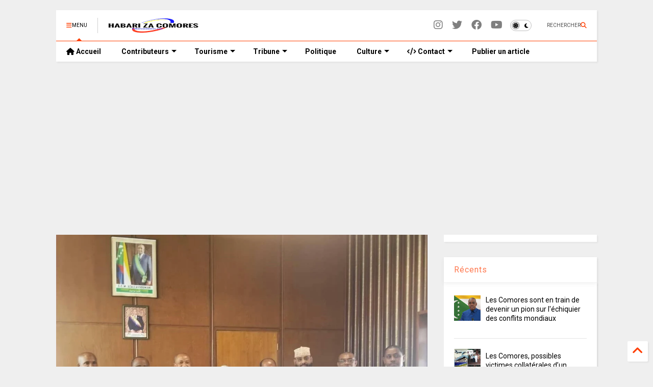

--- FILE ---
content_type: text/html; charset=utf-8
request_url: https://www.google.com/recaptcha/api2/aframe
body_size: 114
content:
<!DOCTYPE HTML><html><head><meta http-equiv="content-type" content="text/html; charset=UTF-8"></head><body><script nonce="JqmKmlu9bh6SUWg3sjAXKQ">/** Anti-fraud and anti-abuse applications only. See google.com/recaptcha */ try{var clients={'sodar':'https://pagead2.googlesyndication.com/pagead/sodar?'};window.addEventListener("message",function(a){try{if(a.source===window.parent){var b=JSON.parse(a.data);var c=clients[b['id']];if(c){var d=document.createElement('img');d.src=c+b['params']+'&rc='+(localStorage.getItem("rc::a")?sessionStorage.getItem("rc::b"):"");window.document.body.appendChild(d);sessionStorage.setItem("rc::e",parseInt(sessionStorage.getItem("rc::e")||0)+1);localStorage.setItem("rc::h",'1769397956883');}}}catch(b){}});window.parent.postMessage("_grecaptcha_ready", "*");}catch(b){}</script></body></html>

--- FILE ---
content_type: text/javascript; charset=UTF-8
request_url: https://www.habarizacomores.com/feeds/posts/default/-/Economie%20et%20Finance?max-results=4&start-index=1659&alt=json-in-script&callback=_sneeit_1
body_size: 6773
content:
// API callback
_sneeit_1({"version":"1.0","encoding":"UTF-8","feed":{"xmlns":"http://www.w3.org/2005/Atom","xmlns$openSearch":"http://a9.com/-/spec/opensearchrss/1.0/","xmlns$blogger":"http://schemas.google.com/blogger/2008","xmlns$georss":"http://www.georss.org/georss","xmlns$gd":"http://schemas.google.com/g/2005","xmlns$thr":"http://purl.org/syndication/thread/1.0","id":{"$t":"tag:blogger.com,1999:blog-8268768984551920237"},"updated":{"$t":"2026-01-26T00:40:08.610+01:00"},"category":[{"term":"Culture et Société"},{"term":"Politique Nationale"},{"term":"Tribune libre"},{"term":"Est africain - Océan Indien"},{"term":"Mayotte"},{"term":"Actualité Sportive"},{"term":"Economie et Finance"},{"term":"France"},{"term":"Afrique"},{"term":"Monde"},{"term":"Comores - diaspora"},{"term":"Transport Aérien"},{"term":"High Tech"},{"term":"Santé et bien-être"},{"term":"Nakidine Hassane"},{"term":"Idriss Mohamed Chanfi"},{"term":"Mohamed Abdou Hassani"},{"term":"Hamadi Abdou"},{"term":"Toufé Maecha"},{"term":"ComoresDroit"},{"term":"People"},{"term":"Ben Ali Combo"},{"term":"Élections 2016"},{"term":"Farid Mnebhi"},{"term":"A la Une"},{"term":"Journal Officiel"},{"term":"Daoud Halifa"},{"term":"Toyb Ahmed"},{"term":"Offres d'emploi"},{"term":"Dhoulkarnaine Youssouf"},{"term":"Ali Mmadi"},{"term":"Darchari MIKIDACHE"},{"term":"Said Yassine S.A"},{"term":"Dini NASSUR"},{"term":"Lettre de Motivation"},{"term":"Élections 2019"},{"term":"Kamal Abdallah"},{"term":"Anli Yachourtu"},{"term":"PERSONNALITÉS COMORIENNES"},{"term":"Abdoulatuf Bacar"},{"term":"Salwa Mag"},{"term":"Abdourahamane Cheikh Ali"},{"term":"M. Soidrouddyne Hassane"},{"term":"Mohamed IBRAHIM MIHIDJAY"},{"term":"Said HILALI"},{"term":"Ahmadou Mze"},{"term":"Abdillah Saandi Kemba"},{"term":"Abdou Ada Musbahou"},{"term":"Comores Développement"},{"term":"Ali Moindjié"},{"term":"Djounaid Djoubeir"},{"term":"PHILIPPE DIVAY"},{"term":"Abdou Elwahab Msa Bacar"},{"term":"Youssouf Ben"},{"term":"Akram Said Mohamed"},{"term":"Nassurdine Ali Mhoumadi"},{"term":"Rafik Adili"},{"term":"COMORESplus"},{"term":"COMMUNIQUE (APO)"},{"term":"SOILIHI Ahamada Mlatamou"},{"term":"EVENEMENTS"},{"term":"Saïd-Abdillah Saïd-Ahmed"},{"term":"Chacha Mohamed"},{"term":"Aboubacar Ben SAID SALIM"},{"term":"Adinani Toahert Ahamada"},{"term":"Fakihi Mradabi"},{"term":"Mohamed Inoussa"},{"term":"Elections 2020"},{"term":"Assaf Mohamed Sahali"},{"term":"Mahafidh Eddine"},{"term":"Moudjahidi Abdoulbastoi"},{"term":"Paul-Charles DELAPEYRE"},{"term":"Mohamed Soighir"},{"term":"Nassuf Ahmed Abdou"},{"term":"Irchad Abdallah"},{"term":"Hadji Anouar"},{"term":"Législatives 2025"},{"term":"SAID HALIFA"},{"term":"Ibrahim Abdou Said"},{"term":"Comoropreneuriat"},{"term":"IMAM Abdillah"},{"term":"Nakib Ali Mhoumadi"},{"term":"Omar Ibn Abdillah"},{"term":"Abdoul Anziz Said Attoumane"},{"term":"Dhoul-karnayne Abdouroihamane"},{"term":"MBAE Ahmed Chabdine"},{"term":"Pages"},{"term":"TV DIRECT"},{"term":"Biographie"},{"term":"Cookies"},{"term":"Infos légales"},{"term":"Publication Article"},{"term":"v::::"}],"title":{"type":"text","$t":"HabarizaComores.com | Toute l'actualité des Comores"},"subtitle":{"type":"html","$t":"Site d'information des Iles Comores et de la Diaspora"},"link":[{"rel":"http://schemas.google.com/g/2005#feed","type":"application/atom+xml","href":"https:\/\/www.habarizacomores.com\/feeds\/posts\/default"},{"rel":"self","type":"application/atom+xml","href":"https:\/\/www.blogger.com\/feeds\/8268768984551920237\/posts\/default\/-\/Economie+et+Finance?alt=json-in-script\u0026start-index=1659\u0026max-results=4"},{"rel":"alternate","type":"text/html","href":"https:\/\/www.habarizacomores.com\/search\/label\/Economie%20et%20Finance"},{"rel":"hub","href":"http://pubsubhubbub.appspot.com/"},{"rel":"previous","type":"application/atom+xml","href":"https:\/\/www.blogger.com\/feeds\/8268768984551920237\/posts\/default\/-\/Economie+et+Finance\/-\/Economie+et+Finance?alt=json-in-script\u0026start-index=1655\u0026max-results=4"},{"rel":"next","type":"application/atom+xml","href":"https:\/\/www.blogger.com\/feeds\/8268768984551920237\/posts\/default\/-\/Economie+et+Finance\/-\/Economie+et+Finance?alt=json-in-script\u0026start-index=1663\u0026max-results=4"}],"author":[{"name":{"$t":"Habarizacomores"},"uri":{"$t":"http:\/\/www.blogger.com\/profile\/14029349080365501931"},"email":{"$t":"noreply@blogger.com"},"gd$image":{"rel":"http://schemas.google.com/g/2005#thumbnail","width":"16","height":"16","src":"https:\/\/img1.blogblog.com\/img\/b16-rounded.gif"}}],"generator":{"version":"7.00","uri":"http://www.blogger.com","$t":"Blogger"},"openSearch$totalResults":{"$t":"1736"},"openSearch$startIndex":{"$t":"1659"},"openSearch$itemsPerPage":{"$t":"4"},"entry":[{"id":{"$t":"tag:blogger.com,1999:blog-8268768984551920237.post-681685752485991258"},"published":{"$t":"2011-05-27T09:57:00.002+02:00"},"updated":{"$t":"2014-08-02T21:23:39.579+02:00"},"category":[{"scheme":"http://www.blogger.com/atom/ns#","term":"Culture et Société"},{"scheme":"http://www.blogger.com/atom/ns#","term":"Economie et Finance"},{"scheme":"http://www.blogger.com/atom/ns#","term":"High Tech"}],"title":{"type":"text","$t":"Télécommunications  Les clients de Comores Télécom dans le haut débit"},"content":{"type":"html","$t":"\u003Cdiv\u003E\u003C\/div\u003E\u003Cspan class=\"Apple-style-span\" style=\"font-family: Times; font-size: medium;\"\u003E\u003Cspan class=\"Apple-style-span\"\u003E\u003C\/span\u003E\u003C\/span\u003E\u003Cbr \/\u003E\n\u003Ctable border=\"0\" cellpadding=\"5\" cellspacing=\"0\"\u003E\u003Ctbody\u003E\n\u003Ctr\u003E\u003Ctd style=\"font-family: Times,\u0026quot;Times New Roman\u0026quot;,serif; text-align: justify;\" width=\"70%\"\u003E\u003Cdiv class=\"chapeau\" style=\"color: #1b3078;\"\u003ECe mercredi Comores Télécom a inauguré officiellement la fibre optique. A cette occasion, Comores Télécom lance la commercialisation de plusieurs produits lié à ce support des TIC (technologies de l'information et de la communication) du consortium EASSy. La société nationale des télécommunications en a profité pour réduire les prix des ses produits.\u003C\/div\u003E\u003C\/td\u003E\u003Ctd\u003E\u003C\/td\u003E\u003C\/tr\u003E\n\u003Ctr\u003E\u003Ctd colspan=\"2\"\u003E\u003Ctable cellpadding=\"0\" cellspacing=\"5\"\u003E\u003Ctbody\u003E\n\u003Ctr\u003E\u003Ctd align=\"center\"\u003E\u003Cimg height=\"160\" src=\"http:\/\/www.malango-actualite.fr\/photos\/2011-05-26-cables_africains.jpg\" width=\"320\" \/\u003E\u003C\/td\u003E\u003C\/tr\u003E\n\u003Ctr\u003E\u003Ctd align=\"center\" valign=\"bottom\"\u003E\u003Cdiv class=\"legende\" style=\"font-family: 'Times New Roman', Times, serif; font-size: 9pt; font-style: italic; text-align: center;\"\u003ELes câbles africains \u003Cbr \/\u003E\nCrédit photo : D.R\u003C\/div\u003E\u003C\/td\u003E\u003C\/tr\u003E\n\u003C\/tbody\u003E\u003C\/table\u003E\u003Cdiv style=\"font-family: Times,\u0026quot;Times New Roman\u0026quot;,serif; text-align: justify;\"\u003E\u003Cspan class=\"Apple-style-span\" style=\"font-size: small;\"\u003E\u003Cspan style=\"font-style: italic;\"\u003ED\u003C\/span\u003Eans une ambiance euphorique et folklorique, la cérémonie officielle du lancement de la fibre optique s'est déroulée ce mercredi dans les murs de Comores Télécom. Cette cérémonie correspond à la commercialisation de beaucoup de nouveaux services de Comores Télécom. Le directeur général de la société nationale, Charikane Bouchrane, a exprimé sa joie devant la réalisation de ce projet.\u003C\/span\u003E\u003C\/div\u003E\u003C\/td\u003E\u003C\/tr\u003E\n\u003C\/tbody\u003E\u003C\/table\u003E\u003Cbr \/\u003E\n\u003Cdiv style=\"font-family: Times,\u0026quot;Times New Roman\u0026quot;,serif; text-align: justify;\"\u003E\u003Cspan class=\"Apple-style-span\" style=\"font-size: small;\"\u003ELe pays a été\u0026nbsp;raccordé au réseau international de la fibre optique\u0026nbsp;le 27 avril 2010. «\u0026nbsp;\u003Ci\u003EComores Télécom s'est engagé au projet du consortium EASSY avec un investissement 14 milliards de francs comoriens (28 millions d'euros), financé sur fonds propres comprenant la partie internationale EASSy et la partie inter îles reliant Chindini en Grande-Comores à Mutsamudu et Fomboni avec bouclage à Chindini\u0026nbsp;\u003C\/i\u003E», a déclaré le directeur général de la société nationale des télécommunications. Charicane Bouchrane a précisé que «\u0026nbsp;\u003Ci\u003EComores Télécom a du payer ces 14 milliards à raison de 1 milliard par trimestre depuis 2008 jusqu'en février dernier\u003C\/i\u003E\u0026nbsp;» avant de dire que «\u003Ci\u003Ece projet est le plus grand projet réalisé par les fonds propres de Comores Télécom dans l'histoire de notre entreprise\u003C\/i\u003E\u0026nbsp;».\u003C\/span\u003E\u003C\/div\u003E\u003Cdiv style=\"font-family: Times,\u0026quot;Times New Roman\u0026quot;,serif; text-align: justify;\"\u003E\u003Cspan class=\"Apple-style-span\" style=\"font-size: small;\"\u003EEASSY est un système de câble à fibre optique long de 10,294km de câble sous-marin construit le long de la côte orientale d'Afrique avec dix stations d'atterrissement au Soudan, Djibouti, Somalie, Kenya, Tanzanie, Comores, Madagascar, Mozambique et Afrique du Sud.\u003C\/span\u003E\u003C\/div\u003E\u003Cdiv style=\"font-family: Times,\u0026quot;Times New Roman\u0026quot;,serif; text-align: justify;\"\u003E\u003Cspan class=\"Apple-style-span\" style=\"font-size: small;\"\u003ELa fibre optique est venue avec la clé\u0026nbsp;USB Mpéssi, qui permet de naviguer sur le net avec une connexion haut débit et sans fil. Il faut 30.000 francs pour s'acquérir de cette clé et recharger au fur et à mesure comme un téléphone mobile. Plusieurs tarifs de Comores Télécom ont été revus à la baisse, la carte Sim qui passe de 7.500 FC (15 euros) à 4.000 francs (8 euros). Le président sortant\u0026nbsp;Ahmed Abdallah Sambi\u0026nbsp;estime que «\u0026nbsp;\u003Ci\u003Eces prix sont très élevés et que les administrateurs doivent penser à les réduire\u003C\/i\u003E\u0026nbsp;». Il a manifesté sa joie en déclarant que «\u0026nbsp;\u003Ci\u003Enous sommes reliés au monde entier grâce à cette fibre optique\u003C\/i\u003E\u0026nbsp;» avant d'ajouter que «\u0026nbsp;\u003Ci\u003Ela nouvelle technologie devrait être une nécessité pour les comoriens et non le luxe\u003C\/i\u003E\u0026nbsp;».\u003C\/span\u003E\u003C\/div\u003E\u003Cdiv style=\"font-family: Times,\u0026quot;Times New Roman\u0026quot;,serif; text-align: justify;\"\u003E\u003Cspan class=\"Apple-style-span\" style=\"font-size: small;\"\u003EA.A.M\u003C\/span\u003E\u003C\/div\u003E\u003Cdiv style=\"font-family: Times,\u0026quot;Times New Roman\u0026quot;,serif; text-align: justify;\"\u003E\u003C\/div\u003E\u003Cdiv style=\"font-family: Times,\u0026quot;Times New Roman\u0026quot;,serif; text-align: justify;\"\u003E\u003Cspan class=\"Apple-style-span\" style=\"font-size: small;\"\u003E(Source :\u0026nbsp;Malango Actualité\u003C\/span\u003E\u003C\/div\u003E\u003Cdiv class=\"blogger-post-footer\"\u003E© « Copyright » Habarizacomores.com– \u003Ca href=\"http:\/\/www.habarizacomores.com\/\"\u003Ewww.habarizacomores.com\u003C\/a\u003E\u003C\/div\u003E"},"link":[{"rel":"replies","type":"application/atom+xml","href":"https:\/\/www.habarizacomores.com\/feeds\/681685752485991258\/comments\/default","title":"Publier les commentaires"},{"rel":"replies","type":"text/html","href":"https:\/\/www.habarizacomores.com\/2011\/05\/telecommunications-les-clients-de.html#comment-form","title":"0 commentaires"},{"rel":"edit","type":"application/atom+xml","href":"https:\/\/www.blogger.com\/feeds\/8268768984551920237\/posts\/default\/681685752485991258"},{"rel":"self","type":"application/atom+xml","href":"https:\/\/www.blogger.com\/feeds\/8268768984551920237\/posts\/default\/681685752485991258"},{"rel":"alternate","type":"text/html","href":"https:\/\/www.habarizacomores.com\/2011\/05\/telecommunications-les-clients-de.html","title":"Télécommunications  Les clients de Comores Télécom dans le haut débit"}],"author":[{"name":{"$t":"Habarizacomores"},"uri":{"$t":"http:\/\/www.blogger.com\/profile\/14029349080365501931"},"email":{"$t":"noreply@blogger.com"},"gd$image":{"rel":"http://schemas.google.com/g/2005#thumbnail","width":"16","height":"16","src":"https:\/\/img1.blogblog.com\/img\/b16-rounded.gif"}}],"thr$total":{"$t":"0"}},{"id":{"$t":"tag:blogger.com,1999:blog-8268768984551920237.post-1686243300161691450"},"published":{"$t":"2011-05-25T21:00:00.002+02:00"},"updated":{"$t":"2014-08-02T21:19:18.736+02:00"},"category":[{"scheme":"http://www.blogger.com/atom/ns#","term":"Culture et Société"},{"scheme":"http://www.blogger.com/atom/ns#","term":"Economie et Finance"}],"title":{"type":"text","$t":"Taux de change du jour Comores"},"content":{"type":"html","$t":"\u003Cb\u003ELe Franc comorien en hausse face à plusieurs devises - Le Franc  comorien s’est apprécié face au dollar américain, à la livre sterling  britannique, au Franc suisse, entre autres devises échangées à la Banque  fédérale de commerce de Moroni, d’après le bulletin des cours de change  publié mercredi par l’établissement.\u003C\/b\u003E\u003Cbr \/\u003E\n\u003Cbr \/\u003E\n\u003Cb\u003EVoici les cours de change:\u003C\/b\u003E\u003Cbr \/\u003E\n\u003Ca name='more'\u003E\u003C\/a\u003E\u003Cbr \/\u003E\nMonnaies Achat Vente\u003Cbr \/\u003E\n\u003Cbr \/\u003E\nDollar américain 332 - 369\u003Cbr \/\u003E\nLivre sterling 509 - 622\u003Cbr \/\u003E\nDollar canadien 324 - 396\u003Cbr \/\u003E\nFranc suisse 351 - 429\u003Cbr \/\u003E\nYen japonais 3,85 - 4,70\u003Cbr \/\u003E\nDinar de Bahrein 826 - 1009\u003Cbr \/\u003E\nShilling kenyan 3,62 - 4,43\u003Cbr \/\u003E\nDinar koweïtien 1132 - 1383\u003Cbr \/\u003E\nRial omanais 809 - 989\u003Cbr \/\u003E\nRial qatari 85 - 105\u003Cbr \/\u003E\nRial saoudien 82 - 102\u003Cbr \/\u003E\nDirham émirati 84 - 104\u003Cbr \/\u003E\nEuro 491,96 - 491,96\u003Cdiv class=\"blogger-post-footer\"\u003E© « Copyright » Habarizacomores.com– \u003Ca href=\"http:\/\/www.habarizacomores.com\/\"\u003Ewww.habarizacomores.com\u003C\/a\u003E\u003C\/div\u003E"},"link":[{"rel":"replies","type":"application/atom+xml","href":"https:\/\/www.habarizacomores.com\/feeds\/1686243300161691450\/comments\/default","title":"Publier les commentaires"},{"rel":"replies","type":"text/html","href":"https:\/\/www.habarizacomores.com\/2011\/05\/taux-de-change-du-jour-comores.html#comment-form","title":"0 commentaires"},{"rel":"edit","type":"application/atom+xml","href":"https:\/\/www.blogger.com\/feeds\/8268768984551920237\/posts\/default\/1686243300161691450"},{"rel":"self","type":"application/atom+xml","href":"https:\/\/www.blogger.com\/feeds\/8268768984551920237\/posts\/default\/1686243300161691450"},{"rel":"alternate","type":"text/html","href":"https:\/\/www.habarizacomores.com\/2011\/05\/taux-de-change-du-jour-comores.html","title":"Taux de change du jour Comores"}],"author":[{"name":{"$t":"Habarizacomores"},"uri":{"$t":"http:\/\/www.blogger.com\/profile\/14029349080365501931"},"email":{"$t":"noreply@blogger.com"},"gd$image":{"rel":"http://schemas.google.com/g/2005#thumbnail","width":"16","height":"16","src":"https:\/\/img1.blogblog.com\/img\/b16-rounded.gif"}}],"thr$total":{"$t":"0"}},{"id":{"$t":"tag:blogger.com,1999:blog-8268768984551920237.post-5308228665972522584"},"published":{"$t":"2011-05-25T17:00:00.000+02:00"},"updated":{"$t":"2014-08-02T21:19:18.849+02:00"},"category":[{"scheme":"http://www.blogger.com/atom/ns#","term":"Culture et Société"},{"scheme":"http://www.blogger.com/atom/ns#","term":"Economie et Finance"},{"scheme":"http://www.blogger.com/atom/ns#","term":"High Tech"}],"title":{"type":"text","$t":"La commercialisation sera lancée ce mercredi"},"content":{"type":"html","$t":"\u003Cdiv class=\"img\"\u003E\u003Ca class=\"x607x516\" href=\"http:\/\/watwan.over-blog.com\/ext\/http:\/\/ridja.r.i.pic.centerblog.net\/o\/136d594f.jpg\" style=\"clear: right; float: right; margin-bottom: 1em; margin-left: 1em;\" target=\"_blank\" title=\"Agrandir l'image de ridja.centerblog.net\"\u003E\u003Cimg alt=\"Comores Télécom perd des millions à cause du retard \" height=\"224\" src=\"http:\/\/ridja.r.i.pic.centerblog.net\/136d594f.jpg\" width=\"320\" \/\u003E\u003C\/a\u003E   \u003C\/div\u003E\u003Cdiv style=\"font-family: Times,\u0026quot;Times New Roman\u0026quot;,serif; text-align: justify;\"\u003E\u003Cspan style=\"font-size: small;\"\u003ELa commercialisation de la fibre optique sera lancée aujourd'hui par le président sortant, Ahmed Abdallah Sambi, a appris Albalad lundi.La nouvelle, tant attendue, a été annoncée à l'issue d'une réunion de la direction de la société des télécommunications dimanche soir.\u003C\/span\u003E\u003C\/div\u003E\u003Cdiv style=\"font-family: Times,\u0026quot;Times New Roman\u0026quot;,serif; text-align: justify;\"\u003E\u003Cspan style=\"font-size: small;\"\u003E\u003Cbr \/\u003E\n\u003Cb\u003EBaisse du coût des communications\u003C\/b\u003E\u0026nbsp;\u003C\/span\u003E\u003C\/div\u003E\u003Cdiv style=\"font-family: Times,\u0026quot;Times New Roman\u0026quot;,serif; text-align: justify;\"\u003E\u003Cbr \/\u003E\n\u003C\/div\u003E\u003Cdiv style=\"font-family: Times,\u0026quot;Times New Roman\u0026quot;,serif; text-align: justify;\"\u003E\u003Cspan style=\"font-size: small;\"\u003EUne commission a été, aussitôt, mise sur pied pour préparer l'événement. Elle a pu tenir sa première réunion de travail lundi , \u003C\/span\u003E\u003C\/div\u003E\u003Ca name='more'\u003E\u003C\/a\u003E\u003Cspan style=\"font-size: small;\"\u003Ed'après Ali Abdallah, chargé des affaires sociales de Comores Telecom.Comores Telecom a investi,au total, 24 milliards de francs comoriens dont 13 milliards sur fonds propre, dans ce projet.Parmi les avantages directs de la fibre optique, l'on cite l'amélioration de la qualité et la baisse du coût des communications (on avance une baisse des coûts de l'ordre de 30%), et l e développement et démocratisation d'Internet.La fibre optique permettra également d'accéder à des services de communication modernes et à l a gouvernance électronique. Il s'agit essentiellement de la possibilité d'accéder, dans des meilleures conditions, aux services de l'Etat, sans avoir à se déplacer, et de développer le téléenseignement, la télémédecine, le commerce électronique, etc.\u003Cbr \/\u003E\n\u003Cbr \/\u003E\n\u003Cb\u003EMaximiser le rendement\u003C\/b\u003E\u003Cbr \/\u003E\n\u003Cbr \/\u003E\nDes interrogations subsistent, cependant, quant aux capacités d'exploiter au mieux cette nouvelle opportunité. Comores télécom dispose-t-elle des équipements nécessaires pour maximiser le rendement de cet important investissement? On ne devrait pas tarder à l e savoir.\u003Cbr \/\u003E\n\u003Cbr \/\u003E\n. AL-HAMDI ABDILLAH:albalad\u003C\/span\u003E\u003Cdiv class=\"blogger-post-footer\"\u003E© « Copyright » Habarizacomores.com– \u003Ca href=\"http:\/\/www.habarizacomores.com\/\"\u003Ewww.habarizacomores.com\u003C\/a\u003E\u003C\/div\u003E"},"link":[{"rel":"replies","type":"application/atom+xml","href":"https:\/\/www.habarizacomores.com\/feeds\/5308228665972522584\/comments\/default","title":"Publier les commentaires"},{"rel":"replies","type":"text/html","href":"https:\/\/www.habarizacomores.com\/2011\/05\/la-commercialisation-sera-lancee-ce.html#comment-form","title":"0 commentaires"},{"rel":"edit","type":"application/atom+xml","href":"https:\/\/www.blogger.com\/feeds\/8268768984551920237\/posts\/default\/5308228665972522584"},{"rel":"self","type":"application/atom+xml","href":"https:\/\/www.blogger.com\/feeds\/8268768984551920237\/posts\/default\/5308228665972522584"},{"rel":"alternate","type":"text/html","href":"https:\/\/www.habarizacomores.com\/2011\/05\/la-commercialisation-sera-lancee-ce.html","title":"La commercialisation sera lancée ce mercredi"}],"author":[{"name":{"$t":"Habarizacomores"},"uri":{"$t":"http:\/\/www.blogger.com\/profile\/14029349080365501931"},"email":{"$t":"noreply@blogger.com"},"gd$image":{"rel":"http://schemas.google.com/g/2005#thumbnail","width":"16","height":"16","src":"https:\/\/img1.blogblog.com\/img\/b16-rounded.gif"}}],"thr$total":{"$t":"0"}},{"id":{"$t":"tag:blogger.com,1999:blog-8268768984551920237.post-3203419637460729146"},"published":{"$t":"2011-05-24T19:30:00.000+02:00"},"updated":{"$t":"2014-08-02T21:19:18.774+02:00"},"category":[{"scheme":"http://www.blogger.com/atom/ns#","term":"Culture et Société"},{"scheme":"http://www.blogger.com/atom/ns#","term":"Economie et Finance"},{"scheme":"http://www.blogger.com/atom/ns#","term":"High Tech"}],"title":{"type":"text","$t":"La fibre optique enfin disponible aux Comores"},"content":{"type":"html","$t":"\u003Cdiv align=\"JUSTIFY\" style=\"clear: left; float: left; margin-bottom: 1em; margin-right: 1em;\"\u003E\u003Cb\u003EDemain, mercredi, le chef de l’Etat comorien va inaugurer officiellement  la fameuse fibre optique. Cette cérémonie correspond aussi et surtout à  la commercialisation de nouveaux produits qui vont permettre aux  clients de Comores Télécom de naviguer sur Internet avec du haut débit. \u003C\/b\u003E\u003Cimg height=\"160\" src=\"http:\/\/www.malango-actualite.fr\/photos\/2010-04-27-sambi_et_charikane.jpg\" width=\"320\" \/\u003E                                                                                       \u003Cspan style=\"font-size: x-small;\"\u003E\u003Ci\u003EA.A. Sambi inaugure l'arrivée du câble à Anjouan en  compagnie de M. Charikane le 26 avril 2010                          \u003C\/i\u003E\u003C\/span\u003E\u003C\/div\u003E\u003Cbr \/\u003E\n\u003Cdiv align=\"JUSTIFY\"\u003E\u003Cspan style=\"font-size: x-large; font-style: italic;\"\u003ED\u003C\/span\u003Eécidément, le président Sambi   ne veut rien laisser à son successeur quant à l’inauguration des   projets qui ont pris corps durant son mandat. \u003C\/div\u003E\u003Ca name='more'\u003E\u003C\/a\u003EAprès la cascade de   cérémonies de pose de première pierre, du centre commercial de  Comores  Télécom à celle du port de Moroni, le président sortant va  inaugurer un ultime projet avant son départ de la tête du pays.\u003Cbr \/\u003E\n\u003Cdiv align=\"JUSTIFY\"\u003ELe  locataire de Beit Salam procèdera ce mercredi au  lancement de la très  attendue fibre optique. En réalité, cette  cérémonie inaugurera la  commercialisation de cette technologie qui  facilite la navigation  rapide sur Internet. «\u003Ci\u003ELes clients qui  disposent de l’ADSL sont  branchés depuis quelques mois. Comme on  s’est dit qu’on ne pouvait pas  lancer la commercialisation en  novembre, on a décidé de les connecter  en attendant\u003C\/i\u003E\u0026nbsp;»,  explique Amina Abdallah, conseillère commerciale à Comores Télécom.\u003C\/div\u003E\u003Cdiv align=\"JUSTIFY\"\u003EDe  nouveaux produits seront donc lancés à partir  de mercredi. Le plus  attendu est le service Mpéssi (Rapide). Il  s’agit d’une clé USB donnant  l'accès à internet et permet à  l’utilisateur de surfer en haut débit.  Le client devra payer  30.000 francs (60 euros) de frais d’acquisition.  La clé lui  appartiendra et il  rechargera en achetant le crédit dont il  a  besoin. «\u0026nbsp;\u003Ci\u003EMpessi fonctionne comme le mobile. Il y aura des   cartes de recharge disponibles dans nos points de vente. Le client   rechargera selon ses convenances\u0026nbsp;\u003C\/i\u003E», poursuit l'ancienne  directrice commerciale de la société nationale des  télécommunications.\u003C\/div\u003E\u003Cdiv align=\"JUSTIFY\"\u003EContrairement aux cybercafés, les recharges ne sont  pas basées sur le temps passé. «\u0026nbsp;\u003Ci\u003ELes  clés sont chargées  en terme de volume. Plus tu télécharges, plus tu  paies cher. Dans  le cas contraire, si le client ne fait que surfer sans  télécharger,  il aura un maximum de temps de navigation\u003C\/i\u003E\u0026nbsp;», indique-t-elle  avant d’ajouter que «\u0026nbsp;\u003Ci\u003Eavec 1.000 francs [2 euros], on peut  télécharger un film d’un heure\u003C\/i\u003E\u0026nbsp;».   \u003C\/div\u003E\u003Cdiv align=\"JUSTIFY\"\u003ELe  produit Mpéssi, issu de cette fibre optique, est  prévu pour être  opérationnel sur tout le territoire. Il fonctionne  sans fil, avec le  réseau du CDMA. C’est pourquoi Comores Télécom  émet des réserves. «\u0026nbsp;\u003Ci\u003EEn  principe, toute l’étendue du  territoire sera arrosée. Mais la vitesse  peut varier. Dans les  endroits où le réseau CDMA est faible, Mpessi va  rouler plus  lentement aussi. Donc plus tu t’éloignes des grandes  villes, plus  la vitesse diminue\u0026nbsp;\u003C\/i\u003E», martèle Amina Abdallah.   \u003C\/div\u003E\u003Cdiv align=\"JUSTIFY\"\u003ECette  fibre optique a coûté à la société  comorienne des télécommunications,  la bagatelle de 21 millions  d’euros. Des frais qui englobent le  raccordement et le réseau  intra et inter île mais qui ne tient pas  compte des autres dépenses  liées à l’énergie et à la construction des  centraux qui  devaient accueillir la fibre.   \u003C\/div\u003E\u003Cdiv align=\"RIGHT\" style=\"font-family: Verdana,Arial,Helvetica,sans-serif;\"\u003E\u003Cspan style=\"font-size: xx-small;\"\u003EA.A.M   \u003C\/span\u003E\u003C\/div\u003E(Source : Malango Actualité)\u003Cdiv class=\"blogger-post-footer\"\u003E© « Copyright » Habarizacomores.com– \u003Ca href=\"http:\/\/www.habarizacomores.com\/\"\u003Ewww.habarizacomores.com\u003C\/a\u003E\u003C\/div\u003E"},"link":[{"rel":"replies","type":"application/atom+xml","href":"https:\/\/www.habarizacomores.com\/feeds\/3203419637460729146\/comments\/default","title":"Publier les commentaires"},{"rel":"replies","type":"text/html","href":"https:\/\/www.habarizacomores.com\/2011\/05\/la-fibre-optique-enfin-disponible-aux.html#comment-form","title":"0 commentaires"},{"rel":"edit","type":"application/atom+xml","href":"https:\/\/www.blogger.com\/feeds\/8268768984551920237\/posts\/default\/3203419637460729146"},{"rel":"self","type":"application/atom+xml","href":"https:\/\/www.blogger.com\/feeds\/8268768984551920237\/posts\/default\/3203419637460729146"},{"rel":"alternate","type":"text/html","href":"https:\/\/www.habarizacomores.com\/2011\/05\/la-fibre-optique-enfin-disponible-aux.html","title":"La fibre optique enfin disponible aux Comores"}],"author":[{"name":{"$t":"Habarizacomores"},"uri":{"$t":"http:\/\/www.blogger.com\/profile\/14029349080365501931"},"email":{"$t":"noreply@blogger.com"},"gd$image":{"rel":"http://schemas.google.com/g/2005#thumbnail","width":"16","height":"16","src":"https:\/\/img1.blogblog.com\/img\/b16-rounded.gif"}}],"thr$total":{"$t":"0"}}]}});

--- FILE ---
content_type: text/javascript; charset=UTF-8
request_url: https://www.habarizacomores.com/feeds/posts/default/-/Economie%20et%20Finance?max-results=5&start-index=414&alt=json-in-script&callback=_sneeit_2
body_size: 8238
content:
// API callback
_sneeit_2({"version":"1.0","encoding":"UTF-8","feed":{"xmlns":"http://www.w3.org/2005/Atom","xmlns$openSearch":"http://a9.com/-/spec/opensearchrss/1.0/","xmlns$blogger":"http://schemas.google.com/blogger/2008","xmlns$georss":"http://www.georss.org/georss","xmlns$gd":"http://schemas.google.com/g/2005","xmlns$thr":"http://purl.org/syndication/thread/1.0","id":{"$t":"tag:blogger.com,1999:blog-8268768984551920237"},"updated":{"$t":"2026-01-26T00:40:08.610+01:00"},"category":[{"term":"Culture et Société"},{"term":"Politique Nationale"},{"term":"Tribune libre"},{"term":"Est africain - Océan Indien"},{"term":"Mayotte"},{"term":"Actualité Sportive"},{"term":"Economie et Finance"},{"term":"France"},{"term":"Afrique"},{"term":"Monde"},{"term":"Comores - diaspora"},{"term":"Transport Aérien"},{"term":"High Tech"},{"term":"Santé et bien-être"},{"term":"Nakidine Hassane"},{"term":"Idriss Mohamed Chanfi"},{"term":"Mohamed Abdou Hassani"},{"term":"Hamadi Abdou"},{"term":"Toufé Maecha"},{"term":"ComoresDroit"},{"term":"People"},{"term":"Ben Ali Combo"},{"term":"Élections 2016"},{"term":"Farid Mnebhi"},{"term":"A la Une"},{"term":"Journal Officiel"},{"term":"Daoud Halifa"},{"term":"Toyb Ahmed"},{"term":"Offres d'emploi"},{"term":"Dhoulkarnaine Youssouf"},{"term":"Ali Mmadi"},{"term":"Darchari MIKIDACHE"},{"term":"Said Yassine S.A"},{"term":"Dini NASSUR"},{"term":"Lettre de Motivation"},{"term":"Élections 2019"},{"term":"Kamal Abdallah"},{"term":"Anli Yachourtu"},{"term":"PERSONNALITÉS COMORIENNES"},{"term":"Abdoulatuf Bacar"},{"term":"Salwa Mag"},{"term":"Abdourahamane Cheikh Ali"},{"term":"M. Soidrouddyne Hassane"},{"term":"Mohamed IBRAHIM MIHIDJAY"},{"term":"Said HILALI"},{"term":"Ahmadou Mze"},{"term":"Abdillah Saandi Kemba"},{"term":"Abdou Ada Musbahou"},{"term":"Comores Développement"},{"term":"Ali Moindjié"},{"term":"Djounaid Djoubeir"},{"term":"PHILIPPE DIVAY"},{"term":"Abdou Elwahab Msa Bacar"},{"term":"Youssouf Ben"},{"term":"Akram Said Mohamed"},{"term":"Nassurdine Ali Mhoumadi"},{"term":"Rafik Adili"},{"term":"COMORESplus"},{"term":"COMMUNIQUE (APO)"},{"term":"SOILIHI Ahamada Mlatamou"},{"term":"EVENEMENTS"},{"term":"Saïd-Abdillah Saïd-Ahmed"},{"term":"Chacha Mohamed"},{"term":"Aboubacar Ben SAID SALIM"},{"term":"Adinani Toahert Ahamada"},{"term":"Fakihi Mradabi"},{"term":"Mohamed Inoussa"},{"term":"Elections 2020"},{"term":"Assaf Mohamed Sahali"},{"term":"Mahafidh Eddine"},{"term":"Moudjahidi Abdoulbastoi"},{"term":"Paul-Charles DELAPEYRE"},{"term":"Mohamed Soighir"},{"term":"Nassuf Ahmed Abdou"},{"term":"Irchad Abdallah"},{"term":"Hadji Anouar"},{"term":"Législatives 2025"},{"term":"SAID HALIFA"},{"term":"Ibrahim Abdou Said"},{"term":"Comoropreneuriat"},{"term":"IMAM Abdillah"},{"term":"Nakib Ali Mhoumadi"},{"term":"Omar Ibn Abdillah"},{"term":"Abdoul Anziz Said Attoumane"},{"term":"Dhoul-karnayne Abdouroihamane"},{"term":"MBAE Ahmed Chabdine"},{"term":"Pages"},{"term":"TV DIRECT"},{"term":"Biographie"},{"term":"Cookies"},{"term":"Infos légales"},{"term":"Publication Article"},{"term":"v::::"}],"title":{"type":"text","$t":"HabarizaComores.com | Toute l'actualité des Comores"},"subtitle":{"type":"html","$t":"Site d'information des Iles Comores et de la Diaspora"},"link":[{"rel":"http://schemas.google.com/g/2005#feed","type":"application/atom+xml","href":"https:\/\/www.habarizacomores.com\/feeds\/posts\/default"},{"rel":"self","type":"application/atom+xml","href":"https:\/\/www.blogger.com\/feeds\/8268768984551920237\/posts\/default\/-\/Economie+et+Finance?alt=json-in-script\u0026start-index=414\u0026max-results=5"},{"rel":"alternate","type":"text/html","href":"https:\/\/www.habarizacomores.com\/search\/label\/Economie%20et%20Finance"},{"rel":"hub","href":"http://pubsubhubbub.appspot.com/"},{"rel":"previous","type":"application/atom+xml","href":"https:\/\/www.blogger.com\/feeds\/8268768984551920237\/posts\/default\/-\/Economie+et+Finance\/-\/Economie+et+Finance?alt=json-in-script\u0026start-index=409\u0026max-results=5"},{"rel":"next","type":"application/atom+xml","href":"https:\/\/www.blogger.com\/feeds\/8268768984551920237\/posts\/default\/-\/Economie+et+Finance\/-\/Economie+et+Finance?alt=json-in-script\u0026start-index=419\u0026max-results=5"}],"author":[{"name":{"$t":"Habarizacomores"},"uri":{"$t":"http:\/\/www.blogger.com\/profile\/14029349080365501931"},"email":{"$t":"noreply@blogger.com"},"gd$image":{"rel":"http://schemas.google.com/g/2005#thumbnail","width":"16","height":"16","src":"https:\/\/img1.blogblog.com\/img\/b16-rounded.gif"}}],"generator":{"version":"7.00","uri":"http://www.blogger.com","$t":"Blogger"},"openSearch$totalResults":{"$t":"1736"},"openSearch$startIndex":{"$t":"414"},"openSearch$itemsPerPage":{"$t":"5"},"entry":[{"id":{"$t":"tag:blogger.com,1999:blog-8268768984551920237.post-996141526716100919"},"published":{"$t":"2020-07-07T15:05:00.002+02:00"},"updated":{"$t":"2020-07-07T15:05:20.769+02:00"},"category":[{"scheme":"http://www.blogger.com/atom/ns#","term":"Economie et Finance"}],"title":{"type":"text","$t":"Anjouan : Le président Azali a rencontré les acteurs économiques"},"content":{"type":"html","$t":"\u003Cdiv class=\"separator\" style=\"clear: both; text-align: center;\"\u003E\n\u003Ca href=\"https:\/\/blogger.googleusercontent.com\/img\/b\/R29vZ2xl\/AVvXsEh_LbE0uCVeuM-mfYZNWG-ZEeMdsiZFpWhROcVDqiNay05_wyMpJtaE9RM91uemWkru8tCK_OhHh74-THuAFd19gcPO2Yb8toRXA9295jxYdlPm9c4_mkyR0P9e00P-PjRfUdXiIHAjU5I\/s1600\/beit.jpg\" imageanchor=\"1\" style=\"clear: left; float: left; margin-bottom: 1em; margin-right: 1em;\"\u003E\u003Cimg border=\"0\" data-original-height=\"856\" data-original-width=\"1600\" height=\"171\" src=\"https:\/\/blogger.googleusercontent.com\/img\/b\/R29vZ2xl\/AVvXsEh_LbE0uCVeuM-mfYZNWG-ZEeMdsiZFpWhROcVDqiNay05_wyMpJtaE9RM91uemWkru8tCK_OhHh74-THuAFd19gcPO2Yb8toRXA9295jxYdlPm9c4_mkyR0P9e00P-PjRfUdXiIHAjU5I\/s320\/beit.jpg\" width=\"320\" \/\u003E\u003C\/a\u003E\u003C\/div\u003E\n\u003Cdiv style=\"text-align: justify;\"\u003E\n𝐋𝐞 𝐏𝐫𝐞́𝐬𝐢𝐝𝐞𝐧𝐭 𝐚 𝐫𝐞𝐧𝐜𝐨𝐧𝐭𝐫𝐞́𝐞 𝐥𝐞𝐬 𝐚𝐜𝐭𝐞𝐮𝐫𝐬 𝐞́𝐜𝐨𝐧𝐨𝐦𝐢𝐪𝐮𝐞𝐬 𝐚̀ 𝐀𝐧𝐣𝐨𝐮𝐚𝐧\u003C\/div\u003E\n\u003Cdiv style=\"text-align: justify;\"\u003E\n\u003Cbr \/\u003E\u003C\/div\u003E\n\u003Cdiv style=\"text-align: justify;\"\u003E\nSur initiative de l’Union des Chambres de Commerce, le Président de la République a reçu les opérateurs économiques de l’île d’Anjouan ce mardi 7 juillet 2020 au Palais présidentiel de Dar Nour, en présence des Ministres de l’Economie, celui de la Production et celui des transports maritimes.\u003C\/div\u003E\n\u003Cdiv style=\"text-align: justify;\"\u003E\n\u003Cbr \/\u003E\u003C\/div\u003E\n\u003Cdiv style=\"text-align: justify;\"\u003E\nLes acteurs économiques sont d’abord venus féliciter le Chef de l’Etat pour la belle célébration de la fête de l’indépendance au Stade de Hombo le 6 juillet. Ils ont aussi exprimé leurs remerciements pour les nouvelles mesures prises afin d’accompagner l’économie face au coronavirus. Mais ils ont surtout saisi l’occasion pour présenter des doléances au Président de la République devant la déconsidération dont ils seraient victimes dans l’administration notamment auprès les services de douanes et ceux de l’INRAP.\u003C\/div\u003E\n\u003Cdiv style=\"text-align: justify;\"\u003E\n\u003Cbr \/\u003E\u003C\/div\u003E\n\u003Cdiv style=\"text-align: justify;\"\u003E\nLe Président de la République a écouté avec attention les doléances des acteurs économiques. Il accepte les problèmes structurels de l’administration publique et regrette que la plateforme de dialogue public-privé ne soit pas mise en place. Mais il demande au secteur privé, aussi de corriger ses fautes. « Vous avez le droit d’être fiers du rôle essentiel que vous jouez dans notre pays car si nous payons les salaires des fonctionnaires et faisons fonctionner l’Etat c’est grâce à vous. Mais vous devez aussi admettre que vous avez à corriger certains comportements » a dit le Président Azali.\u003C\/div\u003E\n\u003Cdiv style=\"text-align: justify;\"\u003E\n\u003Cbr \/\u003E\u003C\/div\u003E\n\u003Cdiv style=\"text-align: justify;\"\u003E\nEt pour conclure le Président de la République a demandé au Ministre de l’Economie de prendre les dispositions nécessaires avec tous les ministres concernés, notamment ceux des finances, des Transports et de la Production pour que dans les 8 jours une concertation soit engagée, et des solutions trouvées, mais aussi et surtout que la plateforme de dialogue public-privé soit effectif dans les plus délais. ©Beit-salam\u003C\/div\u003E\n\u003Cdiv class=\"blogger-post-footer\"\u003E© « Copyright » Habarizacomores.com– \u003Ca href=\"http:\/\/www.habarizacomores.com\/\"\u003Ewww.habarizacomores.com\u003C\/a\u003E\u003C\/div\u003E"},"link":[{"rel":"replies","type":"application/atom+xml","href":"https:\/\/www.habarizacomores.com\/feeds\/996141526716100919\/comments\/default","title":"Publier les commentaires"},{"rel":"replies","type":"text/html","href":"https:\/\/www.habarizacomores.com\/2020\/07\/anjouan-le-president-azali-rencontre.html#comment-form","title":"0 commentaires"},{"rel":"edit","type":"application/atom+xml","href":"https:\/\/www.blogger.com\/feeds\/8268768984551920237\/posts\/default\/996141526716100919"},{"rel":"self","type":"application/atom+xml","href":"https:\/\/www.blogger.com\/feeds\/8268768984551920237\/posts\/default\/996141526716100919"},{"rel":"alternate","type":"text/html","href":"https:\/\/www.habarizacomores.com\/2020\/07\/anjouan-le-president-azali-rencontre.html","title":"Anjouan : Le président Azali a rencontré les acteurs économiques"}],"author":[{"name":{"$t":"Habarizacomores"},"uri":{"$t":"http:\/\/www.blogger.com\/profile\/14029349080365501931"},"email":{"$t":"noreply@blogger.com"},"gd$image":{"rel":"http://schemas.google.com/g/2005#thumbnail","width":"16","height":"16","src":"https:\/\/img1.blogblog.com\/img\/b16-rounded.gif"}}],"media$thumbnail":{"xmlns$media":"http://search.yahoo.com/mrss/","url":"https:\/\/blogger.googleusercontent.com\/img\/b\/R29vZ2xl\/AVvXsEh_LbE0uCVeuM-mfYZNWG-ZEeMdsiZFpWhROcVDqiNay05_wyMpJtaE9RM91uemWkru8tCK_OhHh74-THuAFd19gcPO2Yb8toRXA9295jxYdlPm9c4_mkyR0P9e00P-PjRfUdXiIHAjU5I\/s72-c\/beit.jpg","height":"72","width":"72"},"thr$total":{"$t":"0"}},{"id":{"$t":"tag:blogger.com,1999:blog-8268768984551920237.post-6383278278488422789"},"published":{"$t":"2020-07-01T12:47:00.001+02:00"},"updated":{"$t":"2020-07-01T12:50:22.007+02:00"},"category":[{"scheme":"http://www.blogger.com/atom/ns#","term":"Economie et Finance"}],"title":{"type":"text","$t":"Comores Câbles suspend la fourniture de passage à Telma Comores"},"content":{"type":"html","$t":"\u003Cdiv class=\"separator\" style=\"clear: both; text-align: center;\"\u003E\n\u003Ca href=\"https:\/\/blogger.googleusercontent.com\/img\/b\/R29vZ2xl\/AVvXsEgVbne7ulGA5I0GLxNIQdECZ6kXPo8-R2MzLgFpB-zJyzXN-KlUR3rwZJPksCagZIg_wVUl80lkZA26zsSTYw5NnhcITRIX_cmewUZ3IRuNPzmoCd6i1zIbSSGj0VpH9AoiiL1UhvyjZE8\/s1600\/tel.png\" imageanchor=\"1\" style=\"clear: left; float: left; margin-bottom: 1em; margin-right: 1em;\"\u003E\u003Cimg border=\"0\" data-original-height=\"455\" data-original-width=\"913\" height=\"159\" src=\"https:\/\/blogger.googleusercontent.com\/img\/b\/R29vZ2xl\/AVvXsEgVbne7ulGA5I0GLxNIQdECZ6kXPo8-R2MzLgFpB-zJyzXN-KlUR3rwZJPksCagZIg_wVUl80lkZA26zsSTYw5NnhcITRIX_cmewUZ3IRuNPzmoCd6i1zIbSSGj0VpH9AoiiL1UhvyjZE8\/s320\/tel.png\" width=\"320\" \/\u003E\u003C\/a\u003E\u003C\/div\u003E\n\u003Cdiv style=\"text-align: justify;\"\u003E\n𝐄𝐧𝐜𝐨𝐫𝐞 𝐮𝐧 𝐞́𝐧𝐢𝐞̀𝐦𝐞 𝐝𝐢𝐟𝐟𝐞́𝐫𝐞𝐧𝐝 𝐨𝐩𝐩𝐨𝐬𝐚𝐧𝐭 𝐭𝐞𝐥𝐜𝐨 𝐞𝐭 𝐂𝐨𝐦𝐨𝐫𝐞𝐬 𝐜𝐚̂𝐛𝐥𝐞𝐬 .\u003C\/div\u003E\n\u003Cdiv style=\"text-align: justify;\"\u003E\n\u003Cbr \/\u003E\u003C\/div\u003E\n\u003Cdiv style=\"text-align: justify;\"\u003E\nComores Câbles aurait suspendu la fourniture de passage (crous-connect ) à Telco. Une information confirmée par un haut responsable de Telma Comores.\u003C\/div\u003E\n\u003Cdiv style=\"text-align: justify;\"\u003E\n\u003Cbr \/\u003E\u003C\/div\u003E\n\u003Cdiv style=\"text-align: justify;\"\u003E\nA titre de rappel, Comores Câbles réclame le paiement d’une facture de plus d'un million de dollar à Telco pour les services fournis entre janvier et juin 2020.\u003C\/div\u003E\n\u003Cdiv style=\"text-align: justify;\"\u003E\n\u003Cbr \/\u003E\u003C\/div\u003E\n\u003Cdiv style=\"text-align: justify;\"\u003E\nLe DG de Comores Câbles, Ali Karani, avait menacé de cesser toute collaboration avec Telco s’elle ne payait pas cet argent avant le 30 juin.\u003C\/div\u003E\n\u003Cdiv style=\"text-align: justify;\"\u003E\n\u003Cbr \/\u003E\u003C\/div\u003E\n\u003Cdiv style=\"text-align: justify;\"\u003E\nSi le second opérateur reconnaît avoir accepté devant la justice de verser quelques émoluments pour l’entretien des équipements de Comores Câbles, il refuse néanmoins de verser une telle somme.\u003C\/div\u003E\n\u003Cdiv style=\"text-align: justify;\"\u003E\n\u003Cbr \/\u003E\u003C\/div\u003E\n\u003Cdiv style=\"text-align: justify;\"\u003E\nPour le second opérateur que Comores Câbles ne faisait que compenser car elle n’avait pas honoré ses engagements de fournir 4 STM4 pendant un an.\u003C\/div\u003E\n\u003Cdiv style=\"text-align: justify;\"\u003E\n\u003Cbr \/\u003E\u003C\/div\u003E\n\u003Cdiv style=\"text-align: justify;\"\u003E\nAbdou Moustoifa\u003C\/div\u003E\n\u003Ciframe allow=\"accelerometer; autoplay; encrypted-media; gyroscope; picture-in-picture\" allowfullscreen=\"\" frameborder=\"0\" height=\"315\" src=\"https:\/\/www.youtube.com\/embed\/yoEYCeErV0s\" width=\"560\"\u003E\u003C\/iframe\u003E\u003Cdiv class=\"blogger-post-footer\"\u003E© « Copyright » Habarizacomores.com– \u003Ca href=\"http:\/\/www.habarizacomores.com\/\"\u003Ewww.habarizacomores.com\u003C\/a\u003E\u003C\/div\u003E"},"link":[{"rel":"replies","type":"application/atom+xml","href":"https:\/\/www.habarizacomores.com\/feeds\/6383278278488422789\/comments\/default","title":"Publier les commentaires"},{"rel":"replies","type":"text/html","href":"https:\/\/www.habarizacomores.com\/2020\/07\/comores-cables-suspend-la-fourniture-de.html#comment-form","title":"0 commentaires"},{"rel":"edit","type":"application/atom+xml","href":"https:\/\/www.blogger.com\/feeds\/8268768984551920237\/posts\/default\/6383278278488422789"},{"rel":"self","type":"application/atom+xml","href":"https:\/\/www.blogger.com\/feeds\/8268768984551920237\/posts\/default\/6383278278488422789"},{"rel":"alternate","type":"text/html","href":"https:\/\/www.habarizacomores.com\/2020\/07\/comores-cables-suspend-la-fourniture-de.html","title":"Comores Câbles suspend la fourniture de passage à Telma Comores"}],"author":[{"name":{"$t":"Habarizacomores"},"uri":{"$t":"http:\/\/www.blogger.com\/profile\/14029349080365501931"},"email":{"$t":"noreply@blogger.com"},"gd$image":{"rel":"http://schemas.google.com/g/2005#thumbnail","width":"16","height":"16","src":"https:\/\/img1.blogblog.com\/img\/b16-rounded.gif"}}],"media$thumbnail":{"xmlns$media":"http://search.yahoo.com/mrss/","url":"https:\/\/blogger.googleusercontent.com\/img\/b\/R29vZ2xl\/AVvXsEgVbne7ulGA5I0GLxNIQdECZ6kXPo8-R2MzLgFpB-zJyzXN-KlUR3rwZJPksCagZIg_wVUl80lkZA26zsSTYw5NnhcITRIX_cmewUZ3IRuNPzmoCd6i1zIbSSGj0VpH9AoiiL1UhvyjZE8\/s72-c\/tel.png","height":"72","width":"72"},"thr$total":{"$t":"0"}},{"id":{"$t":"tag:blogger.com,1999:blog-8268768984551920237.post-5626301541285757630"},"published":{"$t":"2020-06-30T20:12:00.000+02:00"},"updated":{"$t":"2020-06-30T20:12:11.468+02:00"},"category":[{"scheme":"http://www.blogger.com/atom/ns#","term":"Economie et Finance"}],"title":{"type":"text","$t":"Ingénieur en maintenance informatique, il s'adonne à la culture de pommes de terre et de manioc"},"content":{"type":"html","$t":"\u003Cdiv class=\"separator\" style=\"clear: both; text-align: center;\"\u003E\n\u003Ca href=\"https:\/\/blogger.googleusercontent.com\/img\/b\/R29vZ2xl\/AVvXsEiTmq__PXkcTAYQTAjtMLYWIGjQmxxUk-lOm1aOjR8Ow7NTzXM5VJkxGmtAvVhWSQ0TAitiDXIL1oDcmqwLGpNmQN9vGF2Cy2zN1wRYqr4ynldB31ddsfUbrjEiuNrBJfmikd5GllItQ3o\/s1600\/16C727E3-873F-4F2A-9842-B812DBBF77FC.png\" imageanchor=\"1\" style=\"clear: left; float: left; margin-bottom: 1em; margin-right: 1em;\"\u003E\u003Cimg border=\"0\" data-original-height=\"1200\" data-original-width=\"1600\" height=\"239\" src=\"https:\/\/blogger.googleusercontent.com\/img\/b\/R29vZ2xl\/AVvXsEiTmq__PXkcTAYQTAjtMLYWIGjQmxxUk-lOm1aOjR8Ow7NTzXM5VJkxGmtAvVhWSQ0TAitiDXIL1oDcmqwLGpNmQN9vGF2Cy2zN1wRYqr4ynldB31ddsfUbrjEiuNrBJfmikd5GllItQ3o\/s320\/16C727E3-873F-4F2A-9842-B812DBBF77FC.png\" width=\"320\" \/\u003E\u003C\/a\u003E\u003C\/div\u003E\n\u003Cdiv style=\"text-align: justify;\"\u003E\nIl s'appelle Hamdani Rafiou. Il est ingénieur en maintenance informatique. Revenu au pays depuis 3 ans après ses études en Tanzanie, il galère comme beaucoup de jeunes diplômés du pays.\u003C\/div\u003E\n\u003Cdiv style=\"text-align: justify;\"\u003E\n\u003Cbr \/\u003E\u003C\/div\u003E\n\u003Cdiv style=\"text-align: justify;\"\u003E\nIl a un projet, il veut monter sa boîte  et il compte bien le réaliser un jour.  Mais aux Comores, c'est difficile de trouver des fonds pour démarrer un business.\u003C\/div\u003E\n\u003Cdiv style=\"text-align: justify;\"\u003E\n\u003Cbr \/\u003E\u003C\/div\u003E\n\u003Cdiv style=\"text-align: justify;\"\u003E\nEt un jour une idée : \"Et si je me mettais à l'agriculture quelques années pour gagner de l'argent et financer le projet?\" Celui qui est aussi l'animateur à haYba FM d'une émission sur le bon usage des outils informatiques, s'adonne à la culture de pommes de terre et de manioc à Maweni ya Mbude.\u003C\/div\u003E\n\u003Cdiv style=\"text-align: justify;\"\u003E\n\u003Cbr \/\u003E\u003C\/div\u003E\n\u003Cdiv style=\"text-align: justify;\"\u003E\nEst ce que l'agriculture serait devenue une activité rentable dans notre pays? Il faut croire que oui, vue le nombre de jeunes et de femmes qui ont fait leur retour aux champs ces derniers temps.\u003C\/div\u003E\n\u003Cdiv style=\"text-align: justify;\"\u003E\n\u003Cbr \/\u003E\u003C\/div\u003E\n\u003Cdiv style=\"text-align: justify;\"\u003E\nLorsque les frontières ont été fermées, nous craignions tous une pénurie en produits alimentaires à cause de notre forte dépendance à l'importation. A la grande surprise, nous avons vu nos marchés débordés de nos produits locaux, bananes, manioc, légumes...Ce n'est pas encore la surabondance, mais partout nos champs commencent à verdir. En marche vers l'auto-suffisance. alimentaire.\u003C\/div\u003E\n\u003Cdiv style=\"text-align: justify;\"\u003E\n\u003Cbr \/\u003E\u003C\/div\u003E\n\u003Cdiv style=\"text-align: justify;\"\u003E\nHaYba FM la Radio Moronienne du Monde\u003C\/div\u003E\n\u003Cdiv class=\"blogger-post-footer\"\u003E© « Copyright » Habarizacomores.com– \u003Ca href=\"http:\/\/www.habarizacomores.com\/\"\u003Ewww.habarizacomores.com\u003C\/a\u003E\u003C\/div\u003E"},"link":[{"rel":"replies","type":"application/atom+xml","href":"https:\/\/www.habarizacomores.com\/feeds\/5626301541285757630\/comments\/default","title":"Publier les commentaires"},{"rel":"replies","type":"text/html","href":"https:\/\/www.habarizacomores.com\/2020\/06\/ingenieur-en-maintenance-informatique.html#comment-form","title":"0 commentaires"},{"rel":"edit","type":"application/atom+xml","href":"https:\/\/www.blogger.com\/feeds\/8268768984551920237\/posts\/default\/5626301541285757630"},{"rel":"self","type":"application/atom+xml","href":"https:\/\/www.blogger.com\/feeds\/8268768984551920237\/posts\/default\/5626301541285757630"},{"rel":"alternate","type":"text/html","href":"https:\/\/www.habarizacomores.com\/2020\/06\/ingenieur-en-maintenance-informatique.html","title":"Ingénieur en maintenance informatique, il s'adonne à la culture de pommes de terre et de manioc"}],"author":[{"name":{"$t":"Habarizacomores"},"uri":{"$t":"http:\/\/www.blogger.com\/profile\/13811081488059745093"},"email":{"$t":"noreply@blogger.com"},"gd$image":{"rel":"http://schemas.google.com/g/2005#thumbnail","width":"16","height":"16","src":"https:\/\/img1.blogblog.com\/img\/b16-rounded.gif"}}],"media$thumbnail":{"xmlns$media":"http://search.yahoo.com/mrss/","url":"https:\/\/blogger.googleusercontent.com\/img\/b\/R29vZ2xl\/AVvXsEiTmq__PXkcTAYQTAjtMLYWIGjQmxxUk-lOm1aOjR8Ow7NTzXM5VJkxGmtAvVhWSQ0TAitiDXIL1oDcmqwLGpNmQN9vGF2Cy2zN1wRYqr4ynldB31ddsfUbrjEiuNrBJfmikd5GllItQ3o\/s72-c\/16C727E3-873F-4F2A-9842-B812DBBF77FC.png","height":"72","width":"72"},"thr$total":{"$t":"0"}},{"id":{"$t":"tag:blogger.com,1999:blog-8268768984551920237.post-6558435637960133372"},"published":{"$t":"2020-06-30T19:14:00.000+02:00"},"updated":{"$t":"2020-06-30T19:16:08.874+02:00"},"category":[{"scheme":"http://www.blogger.com/atom/ns#","term":"Comores - diaspora"},{"scheme":"http://www.blogger.com/atom/ns#","term":"Economie et Finance"}],"title":{"type":"text","$t":"Hausse surprise des transferts d'argent de la diaspora comorienne "},"content":{"type":"html","$t":"\u003Cdiv class=\"separator\" style=\"clear: both; text-align: center;\"\u003E\n\u003Ca href=\"https:\/\/blogger.googleusercontent.com\/img\/b\/R29vZ2xl\/AVvXsEgd5ZVtxjvHVZmQqTGAe8u-o3cUQ22wJIlr-dy__3-a5gyJQ1AZYuTrDYGM-cOMseYiRtgCd8lyqb3h2KXEgEWVZZgPI0_loWYwejw2d5eAbxt55fRBz2sLT8pgMZgDyG-aIhesz_gbz_4s\/s1600\/pizap.com14542363199151.jpg\" imageanchor=\"1\" style=\"clear: left; float: left; margin-bottom: 1em; margin-right: 1em;\"\u003E\u003Cimg border=\"0\" data-original-height=\"767\" data-original-width=\"1023\" height=\"239\" src=\"https:\/\/blogger.googleusercontent.com\/img\/b\/R29vZ2xl\/AVvXsEgd5ZVtxjvHVZmQqTGAe8u-o3cUQ22wJIlr-dy__3-a5gyJQ1AZYuTrDYGM-cOMseYiRtgCd8lyqb3h2KXEgEWVZZgPI0_loWYwejw2d5eAbxt55fRBz2sLT8pgMZgDyG-aIhesz_gbz_4s\/s320\/pizap.com14542363199151.jpg\" width=\"320\" \/\u003E\u003C\/a\u003E\u003C\/div\u003E\n\u003Cdiv style=\"text-align: justify;\"\u003E\n\u003Cb\u003ELes Comoriens de la diaspora se sont montrés particulièrement généreux depuis le début de la pandémie de Covid-19. Les transferts d'argent ont augmenté d'un tiers sur les cinq premiers mois de l'année, par rapport à l'an dernier, selon la Banque centrale des Comores. Une hausse inattendue alors que les institutions financières redoutent globalement une baisse des transferts d'argent vers l’Afrique.\u003C\/b\u003E\u003C\/div\u003E\n\u003Cdiv style=\"text-align: justify;\"\u003E\n\u003Cbr \/\u003E\u003C\/div\u003E\n\u003Cdiv style=\"text-align: justify;\"\u003E\nC'est une divine surprise pour les autorités comoriennes. Selon la Banque centrale, les transferts d'argent de la diaspora se sont élevés à 74 millions d'euros sur les cinq premiers mois de l'année, contre 56 millions d'euros l'an dernier. Une hausse d'un tiers en pleine période de pandémie, que le gouverneur de la Banque centrale attribue à la « solidarité traditionnelle » des Comoriens.\u003C\/div\u003E\n\u003Cdiv style=\"text-align: justify;\"\u003E\n\u003Cbr \/\u003E\u003C\/div\u003E\n\u003Cdiv style=\"text-align: justify;\"\u003E\nL'archipel de 800 000 habitants dispose d'une diaspora forte de 300 000 personnes, dont la générosité est essentielle à la vie économique\u0026nbsp;locale. Les transferts de la diaspora représentent environ 20% dans la richesse nationale et constituent la première source de devises du pays.\u003C\/div\u003E\n\u003Cdiv style=\"text-align: justify;\"\u003E\n\u003Cbr \/\u003E\u003C\/div\u003E\n\u003Cdiv style=\"text-align: justify;\"\u003E\nLa pandémie ayant interrompu nombre d'activités aux Comores, à commencer par le tourisme, il semblerait, selon les autorités, que la diaspora ait voulu compenser la chute des revenus. D'autant qu'en raison de la crise sanitaire, beaucoup d'expatriés ne rentreront pas aux Comores pour les vacances estivales. Mais il est encore difficile de dire si l'exemple comorien se reproduira dans d'autres pays.\u003C\/div\u003E\n\u003Cdiv style=\"text-align: justify;\"\u003E\n\u003Cbr \/\u003E\u003C\/div\u003E\n\u003Cdiv style=\"text-align: justify;\"\u003E\nIl y a deux mois, la Banque mondiale prévoyait pour cette année une chute de 23% des transferts d'argent vers l'Afrique en raison de la baisse d'activité des pays où vivent les différentes diasporas.\u003C\/div\u003E\n\u003Cdiv style=\"text-align: justify;\"\u003E\n\u003Cbr \/\u003E\u003C\/div\u003E\n\u003Cdiv style=\"text-align: justify;\"\u003E\nTexte ©️RFI\u003C\/div\u003E\n\u003Cdiv class=\"blogger-post-footer\"\u003E© « Copyright » Habarizacomores.com– \u003Ca href=\"http:\/\/www.habarizacomores.com\/\"\u003Ewww.habarizacomores.com\u003C\/a\u003E\u003C\/div\u003E"},"link":[{"rel":"replies","type":"application/atom+xml","href":"https:\/\/www.habarizacomores.com\/feeds\/6558435637960133372\/comments\/default","title":"Publier les commentaires"},{"rel":"replies","type":"text/html","href":"https:\/\/www.habarizacomores.com\/2020\/06\/hausse-surprise-des-transferts-dargent.html#comment-form","title":"0 commentaires"},{"rel":"edit","type":"application/atom+xml","href":"https:\/\/www.blogger.com\/feeds\/8268768984551920237\/posts\/default\/6558435637960133372"},{"rel":"self","type":"application/atom+xml","href":"https:\/\/www.blogger.com\/feeds\/8268768984551920237\/posts\/default\/6558435637960133372"},{"rel":"alternate","type":"text/html","href":"https:\/\/www.habarizacomores.com\/2020\/06\/hausse-surprise-des-transferts-dargent.html","title":"Hausse surprise des transferts d'argent de la diaspora comorienne "}],"author":[{"name":{"$t":"Habarizacomores"},"uri":{"$t":"http:\/\/www.blogger.com\/profile\/13811081488059745093"},"email":{"$t":"noreply@blogger.com"},"gd$image":{"rel":"http://schemas.google.com/g/2005#thumbnail","width":"16","height":"16","src":"https:\/\/img1.blogblog.com\/img\/b16-rounded.gif"}}],"media$thumbnail":{"xmlns$media":"http://search.yahoo.com/mrss/","url":"https:\/\/blogger.googleusercontent.com\/img\/b\/R29vZ2xl\/AVvXsEgd5ZVtxjvHVZmQqTGAe8u-o3cUQ22wJIlr-dy__3-a5gyJQ1AZYuTrDYGM-cOMseYiRtgCd8lyqb3h2KXEgEWVZZgPI0_loWYwejw2d5eAbxt55fRBz2sLT8pgMZgDyG-aIhesz_gbz_4s\/s72-c\/pizap.com14542363199151.jpg","height":"72","width":"72"},"thr$total":{"$t":"0"}},{"id":{"$t":"tag:blogger.com,1999:blog-8268768984551920237.post-5340141219975685606"},"published":{"$t":"2020-06-30T10:06:00.003+02:00"},"updated":{"$t":"2020-06-30T10:09:35.168+02:00"},"category":[{"scheme":"http://www.blogger.com/atom/ns#","term":"Economie et Finance"}],"title":{"type":"text","$t":"Hôtel Galawa : Armada avait signé un bail de 99 ans et se dit victime d’une violente campagne de presse aux Comores"},"content":{"type":"html","$t":"\u003Cdiv class=\"separator\" style=\"clear: both; text-align: center;\"\u003E\n\u003Ca href=\"https:\/\/blogger.googleusercontent.com\/img\/b\/R29vZ2xl\/AVvXsEivKwnA5L3ejyXtIb-hZsuQCNbNVlmK8eaOC9VFDT-cQFyrDtodpBiTLcDFfy6TcXPPTkHVScstbToY9XhaNPqvUmTJ38tC4WQoqlN9xUafMPsegHL33Cab7s420V0Y8nRppwtG5kFFOKQ\/s1600\/armada.jpeg\" imageanchor=\"1\" style=\"clear: left; float: left; margin-bottom: 1em; margin-right: 1em;\"\u003E\u003Cimg border=\"0\" data-original-height=\"581\" data-original-width=\"1032\" height=\"180\" src=\"https:\/\/blogger.googleusercontent.com\/img\/b\/R29vZ2xl\/AVvXsEivKwnA5L3ejyXtIb-hZsuQCNbNVlmK8eaOC9VFDT-cQFyrDtodpBiTLcDFfy6TcXPPTkHVScstbToY9XhaNPqvUmTJ38tC4WQoqlN9xUafMPsegHL33Cab7s420V0Y8nRppwtG5kFFOKQ\/s320\/armada.jpeg\" width=\"320\" \/\u003E\u003C\/a\u003E\u003C\/div\u003E\n\u003Cdiv style=\"text-align: justify;\"\u003E\nL’émirati Admiral Holding Jafza, filiale du groupe Armada, se dit depuis quelques temps victime d’une violente campagne de presse aux Comores concernant la résiliation de son contrat (dénoncé en avril dernier pour non respect du contrat) avec le gouvernement comorien sur l’exploitation du très convoité site de Maloudja\/ Ngawala.\u003C\/div\u003E\n\u003Cdiv style=\"text-align: justify;\"\u003E\n\u003Cbr \/\u003E\u003C\/div\u003E\n\u003Cdiv style=\"text-align: justify;\"\u003E\nEn rappel, le groupe avait signé un bail de 99 ans en 2017 incluant une obligation d’investissement minimum de 1 milliard de Franc Comoriens (2 millions d’euros), et notamment, la construction d’un hôtel de 150 chambres dans un délai de cinq ans à partir de l’entrée en vigueur de l’accord.\u003Cbr \/\u003E\n\u003Cbr \/\u003E\nCette date correspond à la signature du dernier acte notarié relatif au projet, c’est à dire en avril 2018 selon le groupe. L’accord d’établissement lui a été signé en décembre 2018, permettant au groupe de bénéficier d’exonérations fiscales prévues pour ce type de projets. La ratification de la convention n’est intervenue finalement que le 17 janvier 2019, une nouvelle date de départ du contrat selon l’entreprise qui fixe la fin de ses cinq ans donc en janvier 2024.\u003C\/div\u003E\n\u003Cdiv style=\"text-align: justify;\"\u003E\n\u003Cbr \/\u003E\u003C\/div\u003E\n\u003Cdiv\u003E\nAujourd’hui face à une différence d’interprétations de part et d’autre, l’affaire est toute proche d’être portée en arbitrage. ©\u003Ca href=\"http:\/\/financialafrik.com\/\" rel=\"nofollow\" target=\"_blank\"\u003Efinancialafrik.com\u003C\/a\u003E\u003Cbr \/\u003E\n\u003Cbr \/\u003E\n\u003Ch3\u003E\nCommentaire de\u0026nbsp;Madi Aboubacar\u003C\/h3\u003E\n\u003Ch4 style=\"text-align: justify;\"\u003E\nCommuniqué d'Armada\u003C\/h4\u003E\n\u003Cdiv style=\"text-align: justify;\"\u003E\n\u003Cbr \/\u003E\u003C\/div\u003E\n\u003Cblockquote class=\"twitter-tweet\"\u003E\n\u003Cdiv dir=\"ltr\" lang=\"fr\"\u003E\nHôtel Galawa : Communiqué du groupe Armada \u003Ca href=\"https:\/\/t.co\/o8XRTcrfDH\"\u003Ehttps:\/\/t.co\/o8XRTcrfDH\u003C\/a\u003E \u003Ca href=\"https:\/\/twitter.com\/hashtag\/EconomieetFinance?src=hash\u0026amp;ref_src=twsrc%5Etfw\"\u003E#EconomieetFinance\u003C\/a\u003E\u003C\/div\u003E\n— HabarizaComores.com (@HabarizaComores) \u003Ca href=\"https:\/\/twitter.com\/HabarizaComores\/status\/1277623496571383808?ref_src=twsrc%5Etfw\"\u003EJune 29, 2020\u003C\/a\u003E\u003C\/blockquote\u003E\n\u003Cscript async=\"\" charset=\"utf-8\" src=\"https:\/\/platform.twitter.com\/widgets.js\"\u003E\u003C\/script\u003E\n\n\u003Cdiv style=\"text-align: justify;\"\u003E\nEn finance, ce communiqué se lirait ainsi: \"un désir d'investir dans un projet potentiellement rentable mais en attente de voir l'évolution du risque et comment le contenir. Pour cela, nous utilisons les paramètres du contrat tout en espérant une stabilité d'ici 2024.\"\u003C\/div\u003E\n\u003Cdiv style=\"text-align: justify;\"\u003E\n\u003Cbr \/\u003E\u003C\/div\u003E\n\u003Cdiv style=\"text-align: justify;\"\u003E\nArmada est contraint de réagir car d'autres investisseurs se sont manifestés. Ces autres investisseurs font exactement la même lecture du risque et cherchent une manière de le contenir. En somme Armada est très intéressé par le projet Galawa mais l'incertitude qui règne à Moroni l'oblige à ralentir.\u003C\/div\u003E\n\u003Cdiv style=\"text-align: justify;\"\u003E\n\u003Cbr \/\u003E\u003C\/div\u003E\n\u003Cdiv style=\"text-align: justify;\"\u003E\nPour rappel, il existe différents outils pour gérer le risque en finance tout en répondant aux obligations contractuelles. Armada utilise la gestion des liquidités (célérité des investissements) pour répondre à ses obligations contractuelles et les délais pour assurer la gestion du risque. C'est très futé de sa part. Si j'étais enseignant en gestion de risque financier à l'université des Comores, j'aurais mis un de mes étudiants sur le sujet avec une bière ou un café avec l'analyste financier d'Armada.\u003C\/div\u003E\n\u003Cdiv style=\"text-align: justify;\"\u003E\n\u003Cbr \/\u003E\u003C\/div\u003E\n\u003Cdiv style=\"text-align: justify;\"\u003E\nJe puis vous dire que cette affaire va aller devant les tribunaux. Armada risque de gagner car il avance des éléments factuels conformes aux termes du contrat qui le lie à  l'Etat comorien.\u0026nbsp;\u003C\/div\u003E\n\u003Cdiv style=\"text-align: justify;\"\u003E\n\u003Cbr \/\u003E\u003C\/div\u003E\n\u003Cdiv style=\"text-align: justify;\"\u003E\nPS: je vous invite à lire ce texte ( pourquoi investissent ils?)\u003C\/div\u003E\n\u003Cdiv style=\"text-align: justify;\"\u003E\n\u003Cbr \/\u003E\u003C\/div\u003E\n\u003Cdiv style=\"text-align: justify;\"\u003E\nMadi Aboubacar, MSc, MBA\u003C\/div\u003E\n\u003C\/div\u003E\n\u003Cdiv class=\"blogger-post-footer\"\u003E© « Copyright » Habarizacomores.com– \u003Ca href=\"http:\/\/www.habarizacomores.com\/\"\u003Ewww.habarizacomores.com\u003C\/a\u003E\u003C\/div\u003E"},"link":[{"rel":"replies","type":"application/atom+xml","href":"https:\/\/www.habarizacomores.com\/feeds\/5340141219975685606\/comments\/default","title":"Publier les commentaires"},{"rel":"replies","type":"text/html","href":"https:\/\/www.habarizacomores.com\/2020\/06\/hotel-galawa-armada-avait-signe-un-bail.html#comment-form","title":"0 commentaires"},{"rel":"edit","type":"application/atom+xml","href":"https:\/\/www.blogger.com\/feeds\/8268768984551920237\/posts\/default\/5340141219975685606"},{"rel":"self","type":"application/atom+xml","href":"https:\/\/www.blogger.com\/feeds\/8268768984551920237\/posts\/default\/5340141219975685606"},{"rel":"alternate","type":"text/html","href":"https:\/\/www.habarizacomores.com\/2020\/06\/hotel-galawa-armada-avait-signe-un-bail.html","title":"Hôtel Galawa : Armada avait signé un bail de 99 ans et se dit victime d’une violente campagne de presse aux Comores"}],"author":[{"name":{"$t":"Habarizacomores"},"uri":{"$t":"http:\/\/www.blogger.com\/profile\/14029349080365501931"},"email":{"$t":"noreply@blogger.com"},"gd$image":{"rel":"http://schemas.google.com/g/2005#thumbnail","width":"16","height":"16","src":"https:\/\/img1.blogblog.com\/img\/b16-rounded.gif"}}],"media$thumbnail":{"xmlns$media":"http://search.yahoo.com/mrss/","url":"https:\/\/blogger.googleusercontent.com\/img\/b\/R29vZ2xl\/AVvXsEivKwnA5L3ejyXtIb-hZsuQCNbNVlmK8eaOC9VFDT-cQFyrDtodpBiTLcDFfy6TcXPPTkHVScstbToY9XhaNPqvUmTJ38tC4WQoqlN9xUafMPsegHL33Cab7s420V0Y8nRppwtG5kFFOKQ\/s72-c\/armada.jpeg","height":"72","width":"72"},"thr$total":{"$t":"0"}}]}});

--- FILE ---
content_type: text/javascript; charset=UTF-8
request_url: https://www.habarizacomores.com/feeds/posts/default?alt=json-in-script&max-results=6&start-index=1&callback=_sneeit_0
body_size: 10686
content:
// API callback
_sneeit_0({"version":"1.0","encoding":"UTF-8","feed":{"xmlns":"http://www.w3.org/2005/Atom","xmlns$openSearch":"http://a9.com/-/spec/opensearchrss/1.0/","xmlns$blogger":"http://schemas.google.com/blogger/2008","xmlns$georss":"http://www.georss.org/georss","xmlns$gd":"http://schemas.google.com/g/2005","xmlns$thr":"http://purl.org/syndication/thread/1.0","id":{"$t":"tag:blogger.com,1999:blog-8268768984551920237"},"updated":{"$t":"2026-01-26T00:40:08.610+01:00"},"category":[{"term":"Culture et Société"},{"term":"Politique Nationale"},{"term":"Tribune libre"},{"term":"Est africain - Océan Indien"},{"term":"Mayotte"},{"term":"Actualité Sportive"},{"term":"Economie et Finance"},{"term":"France"},{"term":"Afrique"},{"term":"Monde"},{"term":"Comores - diaspora"},{"term":"Transport Aérien"},{"term":"High Tech"},{"term":"Santé et bien-être"},{"term":"Nakidine Hassane"},{"term":"Idriss Mohamed Chanfi"},{"term":"Mohamed Abdou Hassani"},{"term":"Hamadi Abdou"},{"term":"Toufé Maecha"},{"term":"ComoresDroit"},{"term":"People"},{"term":"Ben Ali Combo"},{"term":"Élections 2016"},{"term":"Farid Mnebhi"},{"term":"A la Une"},{"term":"Journal Officiel"},{"term":"Daoud Halifa"},{"term":"Toyb Ahmed"},{"term":"Offres d'emploi"},{"term":"Dhoulkarnaine Youssouf"},{"term":"Ali Mmadi"},{"term":"Darchari MIKIDACHE"},{"term":"Said Yassine S.A"},{"term":"Dini NASSUR"},{"term":"Lettre de Motivation"},{"term":"Élections 2019"},{"term":"Kamal Abdallah"},{"term":"Anli Yachourtu"},{"term":"PERSONNALITÉS COMORIENNES"},{"term":"Abdoulatuf Bacar"},{"term":"Salwa Mag"},{"term":"Abdourahamane Cheikh Ali"},{"term":"M. Soidrouddyne Hassane"},{"term":"Mohamed IBRAHIM MIHIDJAY"},{"term":"Said HILALI"},{"term":"Ahmadou Mze"},{"term":"Abdillah Saandi Kemba"},{"term":"Abdou Ada Musbahou"},{"term":"Comores Développement"},{"term":"Ali Moindjié"},{"term":"Djounaid Djoubeir"},{"term":"PHILIPPE DIVAY"},{"term":"Abdou Elwahab Msa Bacar"},{"term":"Youssouf Ben"},{"term":"Akram Said Mohamed"},{"term":"Nassurdine Ali Mhoumadi"},{"term":"Rafik Adili"},{"term":"COMORESplus"},{"term":"COMMUNIQUE (APO)"},{"term":"SOILIHI Ahamada Mlatamou"},{"term":"EVENEMENTS"},{"term":"Saïd-Abdillah Saïd-Ahmed"},{"term":"Chacha Mohamed"},{"term":"Aboubacar Ben SAID SALIM"},{"term":"Adinani Toahert Ahamada"},{"term":"Fakihi Mradabi"},{"term":"Mohamed Inoussa"},{"term":"Elections 2020"},{"term":"Assaf Mohamed Sahali"},{"term":"Mahafidh Eddine"},{"term":"Moudjahidi Abdoulbastoi"},{"term":"Paul-Charles DELAPEYRE"},{"term":"Mohamed Soighir"},{"term":"Nassuf Ahmed Abdou"},{"term":"Irchad Abdallah"},{"term":"Hadji Anouar"},{"term":"Législatives 2025"},{"term":"SAID HALIFA"},{"term":"Ibrahim Abdou Said"},{"term":"Comoropreneuriat"},{"term":"IMAM Abdillah"},{"term":"Nakib Ali Mhoumadi"},{"term":"Omar Ibn Abdillah"},{"term":"Abdoul Anziz Said Attoumane"},{"term":"Dhoul-karnayne Abdouroihamane"},{"term":"MBAE Ahmed Chabdine"},{"term":"Pages"},{"term":"TV DIRECT"},{"term":"Biographie"},{"term":"Cookies"},{"term":"Infos légales"},{"term":"Publication Article"},{"term":"v::::"}],"title":{"type":"text","$t":"HabarizaComores.com | Toute l'actualité des Comores"},"subtitle":{"type":"html","$t":"Site d'information des Iles Comores et de la Diaspora"},"link":[{"rel":"http://schemas.google.com/g/2005#feed","type":"application/atom+xml","href":"https:\/\/www.habarizacomores.com\/feeds\/posts\/default"},{"rel":"self","type":"application/atom+xml","href":"https:\/\/www.blogger.com\/feeds\/8268768984551920237\/posts\/default?alt=json-in-script\u0026max-results=6"},{"rel":"alternate","type":"text/html","href":"https:\/\/www.habarizacomores.com\/"},{"rel":"hub","href":"http://pubsubhubbub.appspot.com/"},{"rel":"next","type":"application/atom+xml","href":"https:\/\/www.blogger.com\/feeds\/8268768984551920237\/posts\/default?alt=json-in-script\u0026start-index=7\u0026max-results=6"}],"author":[{"name":{"$t":"Habarizacomores"},"uri":{"$t":"http:\/\/www.blogger.com\/profile\/14029349080365501931"},"email":{"$t":"noreply@blogger.com"},"gd$image":{"rel":"http://schemas.google.com/g/2005#thumbnail","width":"16","height":"16","src":"https:\/\/img1.blogblog.com\/img\/b16-rounded.gif"}}],"generator":{"version":"7.00","uri":"http://www.blogger.com","$t":"Blogger"},"openSearch$totalResults":{"$t":"49357"},"openSearch$startIndex":{"$t":"1"},"openSearch$itemsPerPage":{"$t":"6"},"entry":[{"id":{"$t":"tag:blogger.com,1999:blog-8268768984551920237.post-574788929817920788"},"published":{"$t":"2026-01-25T21:30:00.001+01:00"},"updated":{"$t":"2026-01-25T21:30:43.336+01:00"},"category":[{"scheme":"http://www.blogger.com/atom/ns#","term":"Tribune libre"}],"title":{"type":"text","$t":"Les Comores sont en train de devenir un pion sur l'échiquier des conflits mondiaux"},"content":{"type":"html","$t":"\u003Ch2 style=\"text-align: justify;\"\u003EAPPEL AUX FORCES VIVES DES COMORES\u003C\/h2\u003E\u003Cdiv style=\"text-align: justify;\"\u003E\u003Cbr \/\u003E\u003C\/div\u003E\u003Cdiv style=\"text-align: justify;\"\u003E\u003Cdiv class=\"separator\" style=\"clear: both; text-align: center;\"\u003E\u003Ca href=\"https:\/\/blogger.googleusercontent.com\/img\/b\/R29vZ2xl\/AVvXsEhKF-lPMJRKsEyBqJ2IqlpOfQbsmU0jwAQMdoTg2OMEbRJ2JUhcoJCGkiBIb-F3e6bZoMusLCP_w_hYB0bpEvxpuJPRSttdC4wxK9HXwpd0lEFDCcdvDYGR-1y6YWMRCjzzCxmID7ky5ZsFr3vf6jtCdyS8tGx4SQsfSC1-6BCpAhxk-GijET4C_H2HWOw\/s2112\/Capture%20d%E2%80%99e%CC%81cran%202026-01-25%20a%CC%80%2021.30.17.png\" imageanchor=\"1\" style=\"clear: left; float: left; margin-bottom: 1em; margin-right: 1em;\"\u003E\u003Cimg alt=\"Les Comores sont en train de devenir un pion sur l'échiquier des conflits mondiaux\" border=\"0\" data-original-height=\"1364\" data-original-width=\"2112\" height=\"207\" src=\"https:\/\/blogger.googleusercontent.com\/img\/b\/R29vZ2xl\/AVvXsEhKF-lPMJRKsEyBqJ2IqlpOfQbsmU0jwAQMdoTg2OMEbRJ2JUhcoJCGkiBIb-F3e6bZoMusLCP_w_hYB0bpEvxpuJPRSttdC4wxK9HXwpd0lEFDCcdvDYGR-1y6YWMRCjzzCxmID7ky5ZsFr3vf6jtCdyS8tGx4SQsfSC1-6BCpAhxk-GijET4C_H2HWOw\/w320-h207\/Capture%20d%E2%80%99e%CC%81cran%202026-01-25%20a%CC%80%2021.30.17.png\" title=\"Les Comores sont en train de devenir un pion sur l'échiquier des conflits mondiaux\" width=\"320\" \/\u003E\u003C\/a\u003E\u003C\/div\u003E\u003Cbr \/\u003E« Face au silence des armes et au fracas des puissances : Reprenons notre  destin pour la sauvegarde de notre et la paix dans l’océan Indien ».\u003C\/div\u003E\u003Cdiv style=\"text-align: justify;\"\u003E\u003Cbr \/\u003E\u003C\/div\u003E\u003Cdiv style=\"text-align: justify;\"\u003E\u003Cb\u003EMes chers compatriotes,\u003C\/b\u003E\u003C\/div\u003E\u003Cdiv style=\"text-align: justify;\"\u003E\u003Cbr \/\u003E\u003C\/div\u003E\u003Cdiv style=\"text-align: justify;\"\u003EForces vives de la Nation,\u003C\/div\u003E\u003Cdiv style=\"text-align: justify;\"\u003E\u003Cbr \/\u003E\u003C\/div\u003E\u003Cdiv style=\"text-align: justify;\"\u003EC’est avec la gravité qu’impose l’exil, mais avec une détermination intacte pour notre patrie,  que je m’adresse à vous aujourd'hui.\u003C\/div\u003E\u003Cdiv style=\"text-align: justify;\"\u003E\u003Cbr \/\u003E\u003C\/div\u003E\u003Cdiv style=\"text-align: justify;\"\u003ESi ma voix vous parvient de l'extérieur, c'est parce que l'arbitraire et la violence ont tenté, par  deux fois, de me réduire définitivement au silence sur notre sol.\u003C\/div\u003E\u003Cdiv style=\"text-align: justify;\"\u003E\u003Cbr \/\u003E\u003C\/div\u003E\u003Cdiv style=\"text-align: justify;\"\u003ENotre région Océan Indien , l’Archipel des Comores en particulier, traverse une heure de  vérité.\u003C\/div\u003E\u003Cdiv style=\"text-align: justify;\"\u003E\u003Cbr \/\u003E\u003C\/div\u003E\u003Cdiv style=\"text-align: justify;\"\u003EAujourd'hui, alors que le quotidien des comoriens est marqué par une pauvreté endémique,  des injustices sociales révoltantes et une dérive institutionnelle qui menace sérieusement de  transformer notre République en dynastie, un nouveau péril, plus insidieux encore , vient de  franchir nos frontières, une nouvelle menace, plus vaste, plane sur l'archipel des Comores.\u003C\/div\u003E\u003Cdiv style=\"text-align: justify;\"\u003E\u003Cbr \/\u003E\u003C\/div\u003E\u003Ch3 style=\"text-align: justify;\"\u003EL'Archipel, jouet des puissances mondiales\u003C\/h3\u003E\u003Cdiv style=\"text-align: justify;\"\u003E\u003Cbr \/\u003E\u003C\/div\u003E\u003Cdiv style=\"text-align: justify;\"\u003EDepuis quelques jours, le sol comorien est devenu le théâtre d’une démonstration de force  symbolique et stratégique des grandes puissances militaires mondiales.\u003C\/div\u003E\u003Cdiv style=\"text-align: justify;\"\u003E\u003Cbr \/\u003E\u003C\/div\u003E\u003Cdiv style=\"text-align: justify;\"\u003ELa présence quasi simultanée de contingents russes et ces dernières 48heures, américains, ne relève pas du hasard.\u003C\/div\u003E\u003Cdiv style=\"text-align: justify;\"\u003E\u003Cbr \/\u003E\u003C\/div\u003E\u003Cdiv style=\"text-align: justify;\"\u003EElle est le signe avant coureur d’un basculement géopolitique majeur. Les Comores sont en  train de devenir, à l'insu de leur peuple, un pion sur l'échiquier des conflits mondiaux.\u003C\/div\u003E\u003Cdiv style=\"text-align: justify;\"\u003E\u003Cbr \/\u003E\u003C\/div\u003E\u003Cdiv style=\"text-align: justify;\"\u003ENous nous opposons pas à une coopération avec des pays avec qui nous avons des intérêts  communs.\u003C\/div\u003E\u003Cdiv style=\"text-align: justify;\"\u003E\u003Cbr \/\u003E\u003C\/div\u003E\u003Cdiv style=\"text-align: justify;\"\u003ENotre préoccupation, l’intérêt des Comores est de veiller aux enjeux de sécurité nationale et  à la stabilité de notre pays\u003C\/div\u003E\u003Cdiv style=\"text-align: justify;\"\u003E\u003Cbr \/\u003E\u003C\/div\u003E\u003Cdiv style=\"text-align: justify;\"\u003ELa préoccupations des Comoriens est de trouver des réponses concrètes au problème de la  pauvreté endémique, des injustices sociales et l’enjeu pour les Comores est est de gérer cette  nouvelle configuration géopolitique sans devenir le terrain d’une guerre de propagandes étrangères dans un environnement international très instable.\u003C\/div\u003E\u003Cdiv style=\"text-align: justify;\"\u003E\u003Cbr \/\u003E\u003C\/div\u003E\u003Cdiv style=\"text-align: justify;\"\u003ENotre Région, l’Océan Indien, autrefois zone de paix, est brutalement jetée dans l’arène des  conflits internationaux.\u003C\/div\u003E\u003Cdiv style=\"text-align: justify;\"\u003E\u003Cbr \/\u003E\u003C\/div\u003E\u003Cdiv style=\"text-align: justify;\"\u003ECe regain d’intérêt soudain pour nos Îles ne répond pas à nos besoins de développement mais  à une logique de positionnement stratégique dans un environnement international en plein  chamboulement et instable.\u003C\/div\u003E\u003Cdiv style=\"text-align: justify;\"\u003E\u003Cbr \/\u003E\u003C\/div\u003E\u003Ch3 style=\"text-align: justify;\"\u003ELe risque d'une guerre par procuration\u003C\/h3\u003E\u003Cdiv style=\"text-align: justify;\"\u003E\u003Cbr \/\u003E\u003C\/div\u003E\u003Ch4 style=\"text-align: justify;\"\u003ELe danger est double :\u003C\/h4\u003E\u003Cdiv style=\"text-align: justify;\"\u003E\u003Cbr \/\u003E\u003C\/div\u003E\u003Cdiv style=\"text-align: justify;\"\u003E\u003Cb\u003E1. La souveraineté bafouée : \u003C\/b\u003EDes accords secrets transforment nos bases en  instruments de puissances étrangères, sans aucun débat national.\u003C\/div\u003E\u003Cdiv style=\"text-align: justify;\"\u003E\u003Cbr \/\u003E\u003C\/div\u003E\u003Cdiv style=\"text-align: justify;\"\u003E\u003Cb\u003E2. La guerre de propagande :\u003C\/b\u003E Le régime de Moroni, affaibli, incapable de mettre fin  aux injustices sociales, à la politique répressive et arbitraire et aux abois, semble  prêt à importer des conflits qui ne sont pas les nôtres pour assurer sa propre  survie politique.\u003C\/div\u003E\u003Cdiv style=\"text-align: justify;\"\u003E\u003Cbr \/\u003E\u003C\/div\u003E\u003Ch3 style=\"text-align: justify;\"\u003EMon Appel aux Forces Vives sur le terrain\u003C\/h3\u003E\u003Cdiv style=\"text-align: justify;\"\u003E\u003Cbr \/\u003E\u003C\/div\u003E\u003Cdiv style=\"text-align: justify;\"\u003EÀ vous, acteurs politiques, membres de la société civile, intellectuels, et patriotes qui vivez  quotidiennement le climat de tension et d'injustice aux Comores : je sais la peur des  représailles qui pèse sur vous. Mais le silence aujourd'hui est une hypothèque sur l'avenir de  nos enfants.\u003C\/div\u003E\u003Cdiv style=\"text-align: justify;\"\u003E\u003Cbr \/\u003E\u003C\/div\u003E\u003Cdiv style=\"text-align: justify;\"\u003EJe vous appelle solennellement à nous unir pour exiger la vérité. Il appartient aux forces  présentes sur le territoire national de solliciter, collectivement, une audience auprès du  Colonel Azali Assoumani.\u003C\/div\u003E\u003Cdiv style=\"text-align: justify;\"\u003E\u003Cbr \/\u003E\u003C\/div\u003E\u003Cdiv style=\"text-align: justify;\"\u003EVous devez exiger des réponses claires sur la nature des accords militaires passés avec  Moscou, Washington et Paris. Le peuple ne peut rester dans l'ignorance alors que son sol est  mis à disposition d'armées étrangères.\u003C\/div\u003E\u003Cdiv style=\"text-align: justify;\"\u003E\u003Cbr \/\u003E\u003C\/div\u003E\u003Cdiv style=\"text-align: justify;\"\u003ELe combat pour la démocratie et celui pour la souveraineté nationale sont indissociables. On  ne peut prétendre diriger un pays en le livrant aux appétits géopolitiques extérieurs tout en  opprimant sa propre population.\u003C\/div\u003E\u003Cdiv style=\"text-align: justify;\"\u003E\u003Cbr \/\u003E\u003C\/div\u003E\u003Cdiv style=\"text-align: justify;\"\u003ERestons debout, lucides et unis. La nation comorienne appartient aux Comoriens, et non aux  intérêts d'une dynastie ou aux calculs des grandes puissances.\u003C\/div\u003E\u003Cdiv style=\"text-align: justify;\"\u003E\u003Cbr \/\u003E\u003C\/div\u003E\u003Cdiv style=\"text-align: justify;\"\u003EAfrique , le 25 janvier 2026\u003C\/div\u003E\u003Cdiv style=\"text-align: justify;\"\u003EMe Saïd LARIFOU, Président du RIDJA-PACTEF\u003C\/div\u003E\u003Cdiv style=\"text-align: justify;\"\u003EContact whatsapp : +33605993004\u003C\/div\u003E\u003Cdiv class=\"blogger-post-footer\"\u003E© « Copyright » Habarizacomores.com– \u003Ca href=\"http:\/\/www.habarizacomores.com\/\"\u003Ewww.habarizacomores.com\u003C\/a\u003E\u003C\/div\u003E"},"link":[{"rel":"replies","type":"application/atom+xml","href":"https:\/\/www.habarizacomores.com\/feeds\/574788929817920788\/comments\/default","title":"Publier les commentaires"},{"rel":"replies","type":"text/html","href":"https:\/\/www.habarizacomores.com\/2026\/01\/les-comores-sont-en-train-de-devenir-un.html#comment-form","title":"0 commentaires"},{"rel":"edit","type":"application/atom+xml","href":"https:\/\/www.blogger.com\/feeds\/8268768984551920237\/posts\/default\/574788929817920788"},{"rel":"self","type":"application/atom+xml","href":"https:\/\/www.blogger.com\/feeds\/8268768984551920237\/posts\/default\/574788929817920788"},{"rel":"alternate","type":"text/html","href":"https:\/\/www.habarizacomores.com\/2026\/01\/les-comores-sont-en-train-de-devenir-un.html","title":"Les Comores sont en train de devenir un pion sur l'échiquier des conflits mondiaux"}],"author":[{"name":{"$t":"Habarizacomores"},"uri":{"$t":"http:\/\/www.blogger.com\/profile\/13811081488059745093"},"email":{"$t":"noreply@blogger.com"},"gd$image":{"rel":"http://schemas.google.com/g/2005#thumbnail","width":"16","height":"16","src":"https:\/\/img1.blogblog.com\/img\/b16-rounded.gif"}}],"media$thumbnail":{"xmlns$media":"http://search.yahoo.com/mrss/","url":"https:\/\/blogger.googleusercontent.com\/img\/b\/R29vZ2xl\/AVvXsEhKF-lPMJRKsEyBqJ2IqlpOfQbsmU0jwAQMdoTg2OMEbRJ2JUhcoJCGkiBIb-F3e6bZoMusLCP_w_hYB0bpEvxpuJPRSttdC4wxK9HXwpd0lEFDCcdvDYGR-1y6YWMRCjzzCxmID7ky5ZsFr3vf6jtCdyS8tGx4SQsfSC1-6BCpAhxk-GijET4C_H2HWOw\/s72-w320-h207-c\/Capture%20d%E2%80%99e%CC%81cran%202026-01-25%20a%CC%80%2021.30.17.png","height":"72","width":"72"},"thr$total":{"$t":"0"}},{"id":{"$t":"tag:blogger.com,1999:blog-8268768984551920237.post-7653735731859299648"},"published":{"$t":"2026-01-24T20:10:00.002+01:00"},"updated":{"$t":"2026-01-24T20:11:23.751+01:00"},"category":[{"scheme":"http://www.blogger.com/atom/ns#","term":"Tribune libre"}],"title":{"type":"text","$t":"Les Comores, possibles victimes collatérales d’un conflit international : USA\/IRAN?"},"content":{"type":"html","$t":"\u003Ch2 style=\"text-align: justify;\"\u003ELes Comores, possibles victimes collatérales d’un conflit international : USA\/IRAN?\u003C\/h2\u003E\u003Cdiv style=\"text-align: justify;\"\u003E\u003Cbr \/\u003E\u003C\/div\u003E\u003Cdiv style=\"text-align: justify;\"\u003E\u003Cdiv class=\"separator\" style=\"clear: both; text-align: center;\"\u003E\u003Ca href=\"https:\/\/blogger.googleusercontent.com\/img\/b\/R29vZ2xl\/AVvXsEio3sXIj6TxvYXAvdWiqKDi11eHzOTCxcVheVSf-KAfA_KZJbDRXzBc-UB-P1ZdOKZPmy1UMarnhClw6f6D1pY_LixTBZvDczNCqm6Jp3sZ6Oj84T-PD0dnaXTnQJ7mwStDhZE6ACdaVqZ8GWPLwBBMylXIbnfg2BPijLvg6OuUEm8paG6I5FWDOI_-mBw\/s1354\/Capture%20d%E2%80%99e%CC%81cran%202026-01-24%20a%CC%80%2020.10.07.png\" style=\"clear: left; float: left; margin-bottom: 1em; margin-right: 1em;\"\u003E\u003Cimg alt=\"Les Comores, possibles victimes collatérales d’un conflit international : USA\/IRAN?\" border=\"0\" data-original-height=\"674\" data-original-width=\"1354\" height=\"159\" src=\"https:\/\/blogger.googleusercontent.com\/img\/b\/R29vZ2xl\/AVvXsEio3sXIj6TxvYXAvdWiqKDi11eHzOTCxcVheVSf-KAfA_KZJbDRXzBc-UB-P1ZdOKZPmy1UMarnhClw6f6D1pY_LixTBZvDczNCqm6Jp3sZ6Oj84T-PD0dnaXTnQJ7mwStDhZE6ACdaVqZ8GWPLwBBMylXIbnfg2BPijLvg6OuUEm8paG6I5FWDOI_-mBw\/w320-h159\/Capture%20d%E2%80%99e%CC%81cran%202026-01-24%20a%CC%80%2020.10.07.png\" title=\"Les Comores, possibles victimes collatérales d’un conflit international : USA\/IRAN?\" width=\"320\" \/\u003E\u003C\/a\u003E\u003C\/div\u003E\u003Cbr \/\u003EL’Iran est dans le viseur des États-Unis et, en cas de résistance, une coalition occidentale pourrait se former. Depuis quelques jours, les forces américaines commencent à se positionner dans la région. La base la plus proche se trouve dans l’océan Indien, sur l’île de Diego Garcia, au nord des Comores. Cette grande base militaire pourrait devenir une cible pour l’Iran. D’ailleurs, au mois d’avril, l’Iran avait déjà menacé de l’attaquer.\u003C\/div\u003E\u003Cdiv style=\"text-align: justify;\"\u003E\u003Cbr \/\u003E\u003C\/div\u003E\u003Cdiv style=\"text-align: justify;\"\u003EDans ce contexte, la présence militaire américaine observée aux Comores depuis hier ne semble ni anodine ni due au hasard. Les Comores pourraient, éventuellement, servir de point d’appui logistique dans une opération militaire contre l’Iran.\u003C\/div\u003E\u003Cdiv style=\"text-align: justify;\"\u003E\u003Cbr \/\u003E\u003C\/div\u003E\u003Cdiv style=\"text-align: justify;\"\u003ELes explications données aujourd’hui par l'état major comorien au camp d’Itsundzu, qui parlent d’une coopération militaire entre les Comores et les États-Unies pour lutter contre les activités illégales et illicites en mer sur la côte-est africaine, ne convainquent pas entièrement. En effet, plusieurs programmes régionaux existent déjà dans ce domaine, avec la participation de partenaires internationaux, dont les États-Unis. Donc, cette coopération est trop louche.\u003C\/div\u003E\u003Cdiv style=\"text-align: justify;\"\u003E\u003Cbr \/\u003E\u003C\/div\u003E\u003Cdiv style=\"text-align: justify;\"\u003ECompte tenu des possibles conséquences d’un tel contexte international, il est important que toute cette coopération soit expliquée clairement à la population. Le gouvernement doit faire preuve de transparence (pour une seule dans la vie) sur les objectifs de ces accords, sur ce qu’ils impliquent concrètement et sur les risques éventuels pour le pays, si cette situation venait à être liée à un conflit armé.\u003C\/div\u003E\u003Cdiv style=\"text-align: justify;\"\u003E\u003Cbr \/\u003E\u003C\/div\u003E\u003Cdiv style=\"text-align: justify;\"\u003ESaïd Ali Hamidou\u003C\/div\u003E\u003Ciframe width=\"560\" height=\"315\" src=\"https:\/\/www.youtube.com\/embed\/xAtuFOIj1EQ?si=e30kq7OdTw1V7OQY\" title=\"YouTube video player\" frameborder=\"0\" allow=\"accelerometer; autoplay; clipboard-write; encrypted-media; gyroscope; picture-in-picture; web-share\" referrerpolicy=\"strict-origin-when-cross-origin\" allowfullscreen\u003E\u003C\/iframe\u003E\u003Cdiv class=\"blogger-post-footer\"\u003E© « Copyright » Habarizacomores.com– \u003Ca href=\"http:\/\/www.habarizacomores.com\/\"\u003Ewww.habarizacomores.com\u003C\/a\u003E\u003C\/div\u003E"},"link":[{"rel":"replies","type":"application/atom+xml","href":"https:\/\/www.habarizacomores.com\/feeds\/7653735731859299648\/comments\/default","title":"Publier les commentaires"},{"rel":"replies","type":"text/html","href":"https:\/\/www.habarizacomores.com\/2026\/01\/les-comores-possibles-victimes.html#comment-form","title":"0 commentaires"},{"rel":"edit","type":"application/atom+xml","href":"https:\/\/www.blogger.com\/feeds\/8268768984551920237\/posts\/default\/7653735731859299648"},{"rel":"self","type":"application/atom+xml","href":"https:\/\/www.blogger.com\/feeds\/8268768984551920237\/posts\/default\/7653735731859299648"},{"rel":"alternate","type":"text/html","href":"https:\/\/www.habarizacomores.com\/2026\/01\/les-comores-possibles-victimes.html","title":"Les Comores, possibles victimes collatérales d’un conflit international : USA\/IRAN?"}],"author":[{"name":{"$t":"Habarizacomores"},"uri":{"$t":"http:\/\/www.blogger.com\/profile\/14029349080365501931"},"email":{"$t":"noreply@blogger.com"},"gd$image":{"rel":"http://schemas.google.com/g/2005#thumbnail","width":"16","height":"16","src":"https:\/\/img1.blogblog.com\/img\/b16-rounded.gif"}}],"media$thumbnail":{"xmlns$media":"http://search.yahoo.com/mrss/","url":"https:\/\/blogger.googleusercontent.com\/img\/b\/R29vZ2xl\/AVvXsEio3sXIj6TxvYXAvdWiqKDi11eHzOTCxcVheVSf-KAfA_KZJbDRXzBc-UB-P1ZdOKZPmy1UMarnhClw6f6D1pY_LixTBZvDczNCqm6Jp3sZ6Oj84T-PD0dnaXTnQJ7mwStDhZE6ACdaVqZ8GWPLwBBMylXIbnfg2BPijLvg6OuUEm8paG6I5FWDOI_-mBw\/s72-w320-h159-c\/Capture%20d%E2%80%99e%CC%81cran%202026-01-24%20a%CC%80%2020.10.07.png","height":"72","width":"72"},"thr$total":{"$t":"0"}},{"id":{"$t":"tag:blogger.com,1999:blog-8268768984551920237.post-747762664849341511"},"published":{"$t":"2026-01-24T20:08:00.002+01:00"},"updated":{"$t":"2026-01-24T20:08:33.755+01:00"},"category":[{"scheme":"http://www.blogger.com/atom/ns#","term":"Tribune libre"}],"title":{"type":"text","$t":"Lettre ouverte à Madame la Diva Samra"},"content":{"type":"html","$t":"\u003Ch2 style=\"text-align: justify;\"\u003ELettre ouverte à Madame la Diva Samra\u003C\/h2\u003E\u003Cdiv style=\"text-align: justify;\"\u003E\u003Cbr \/\u003E\u003C\/div\u003E\u003Cdiv style=\"text-align: justify;\"\u003EMadame Diva Samdra,\u003C\/div\u003E\u003Cdiv style=\"text-align: justify;\"\u003E\u003Cbr \/\u003E\u003C\/div\u003E\u003Cdiv style=\"text-align: justify;\"\u003E\u003Cdiv class=\"separator\" style=\"clear: both; text-align: center;\"\u003E\u003Ca href=\"https:\/\/blogger.googleusercontent.com\/img\/b\/R29vZ2xl\/AVvXsEhXbh4HztcT62CYp_JILCuoC_ziuAeTmXUH0t5dtQl_0t00AHKw5MDEyBmVc5wKUZ5QUVGlR0qTcq4KN9f4IHCBjtcGlfSGQ6TsJXoJB_intdKs73AS0sCdGFWEW1Rrw9pWbpLaMZCZ278zWg-_8-yjCWb-dCZ0WLeW5Z-xZEsqjPlsjAoCPUDZDc1CqK0\/s2324\/Capture%20d%E2%80%99e%CC%81cran%202026-01-24%20a%CC%80%2020.07.53.png\" style=\"clear: left; float: left; margin-bottom: 1em; margin-right: 1em;\"\u003E\u003Cimg alt=\"Lettre ouverte à Madame la Diva Samra\" border=\"0\" data-original-height=\"1972\" data-original-width=\"2324\" height=\"272\" src=\"https:\/\/blogger.googleusercontent.com\/img\/b\/R29vZ2xl\/AVvXsEhXbh4HztcT62CYp_JILCuoC_ziuAeTmXUH0t5dtQl_0t00AHKw5MDEyBmVc5wKUZ5QUVGlR0qTcq4KN9f4IHCBjtcGlfSGQ6TsJXoJB_intdKs73AS0sCdGFWEW1Rrw9pWbpLaMZCZ278zWg-_8-yjCWb-dCZ0WLeW5Z-xZEsqjPlsjAoCPUDZDc1CqK0\/w320-h272\/Capture%20d%E2%80%99e%CC%81cran%202026-01-24%20a%CC%80%2020.07.53.png\" title=\"Lettre ouverte à Madame la Diva Samra\" width=\"320\" \/\u003E\u003C\/a\u003E\u003C\/div\u003E\u003Cbr \/\u003EJe vous écris avec le cœur lourd, mais animé par un profond respect pour la femme, l’artiste et la sœur comorienne que vous êtes. Vous êtes aujourd’hui l’une des chanteuses les plus suivies de notre pays, une voix qui porte notre culture, nos valeurs et l’image de la femme comorienne bien au-delà de nos frontières.\u003C\/div\u003E\u003Cdiv style=\"text-align: justify;\"\u003E\u003Cbr \/\u003E\u003C\/div\u003E\u003Cdiv style=\"text-align: justify;\"\u003EJustement parce que vous êtes cette figure publique, cette référence pour tant de jeunes filles, cette situation qui fait débat autour de la somme de 30 000 euros dépasse désormais le simple cadre d’un différend. Elle a pris une tournure malsaine. Elle blesse, elle divise, et surtout, elle porte atteinte à votre nom et à votre dignité. Et cela, en tant que frère, me brise le cœur.\u003C\/div\u003E\u003Cdiv style=\"text-align: justify;\"\u003E\u003Cbr \/\u003E\u003C\/div\u003E\u003Cdiv style=\"text-align: justify;\"\u003EChère Diva, il y a des combats que la justice tranche, et d’autres que la sagesse anticipe. En attendant que la justice fasse son travail, votre nom, lui, est déjà exposé, déjà jugé dans l’opinion. Or, le respect et la dignité n’ont pas de prix. Parfois, il faut faire le nécessaire non pas parce qu’on est coupable, mais parce que l’honneur vaut plus que toute somme d’argent.\u003C\/div\u003E\u003Cdiv style=\"text-align: justify;\"\u003E\u003Cbr \/\u003E\u003C\/div\u003E\u003Cdiv style=\"text-align: justify;\"\u003EJe vous recommande vivement, avec sincérité et affection fraternelle, de faire l’effort de régler cette somme, sans tenir compte des procédures judiciaires en cours. Non par faiblesse, mais par grandeur. Non par peur, mais par amour de votre image, de votre parcours et de ce que vous représentez pour les Comores.\u003C\/div\u003E\u003Cdiv style=\"text-align: justify;\"\u003E\u003Cbr \/\u003E\u003C\/div\u003E\u003Cdiv style=\"text-align: justify;\"\u003EJ’en appelle solennellement à toutes les personnes de bonne foi : au village, à la famille, aux amis, aux proches, ne laissons pas ce dossier s’enliser davantage. Ne forçons pas un débat qui salit inutilement. Samdra est une femme comorienne qui hisse notre culture, qui porte notre identité. Sa dignité est aujourd’hui en péril, et c’est toute la société qui en est affectée.\u003C\/div\u003E\u003Cdiv style=\"text-align: justify;\"\u003E\u003Cbr \/\u003E\u003C\/div\u003E\u003Cdiv style=\"text-align: justify;\"\u003EJ’interpelle également son avocat : regardons la société dans laquelle nous vivons, regardons la violence des réseaux sociaux, la rapidité avec laquelle on détruit une réputation. Parfois, prévenir vaut mieux que gagner un procès.\u003C\/div\u003E\u003Cdiv style=\"text-align: justify;\"\u003E\u003Cbr \/\u003E\u003C\/div\u003E\u003Cdiv style=\"text-align: justify;\"\u003EMKOMORI YEWUDJIPVIWA YEKA MOINAGNA HAHUNDROI NIMBI.\u003C\/div\u003E\u003Cdiv style=\"text-align: justify;\"\u003EBAHI KAMTOWA YEMAPESSA YANU.\u003C\/div\u003E\u003Cdiv style=\"text-align: justify;\"\u003E\u003Cbr \/\u003E\u003C\/div\u003E\u003Cdiv style=\"text-align: justify;\"\u003EEnfin, un message clair à tous ceux qui se réjouissent de ce débat : souvenez-vous que nous avons des sœurs, des femmes, des nièces. Quelles que soient leurs erreurs, réelles ou supposées, elles méritent du respect. On ne construit pas une société en humiliant ses femmes.\u003C\/div\u003E\u003Cdiv style=\"text-align: justify;\"\u003E\u003Cbr \/\u003E\u003C\/div\u003E\u003Cdiv style=\"text-align: justify;\"\u003EChère Diva, cette lettre n’est ni une accusation ni un jugement. C’est un cri du cœur, un appel à la sagesse, à la solidarité et à la protection de la dignité d’une femme comorienne.\u003C\/div\u003E\u003Cdiv style=\"text-align: justify;\"\u003EAvec respect et considération fraternelle.\u003C\/div\u003E\u003Cdiv style=\"text-align: justify;\"\u003EUn de vos frères\u003C\/div\u003E\u003Cdiv style=\"text-align: justify;\"\u003E\u003Cbr \/\u003E\u003C\/div\u003E\u003Cdiv style=\"text-align: justify;\"\u003EAli Abdallah Kassim\u003C\/div\u003E\u003Cdiv class=\"blogger-post-footer\"\u003E© « Copyright » Habarizacomores.com– \u003Ca href=\"http:\/\/www.habarizacomores.com\/\"\u003Ewww.habarizacomores.com\u003C\/a\u003E\u003C\/div\u003E"},"link":[{"rel":"replies","type":"application/atom+xml","href":"https:\/\/www.habarizacomores.com\/feeds\/747762664849341511\/comments\/default","title":"Publier les commentaires"},{"rel":"replies","type":"text/html","href":"https:\/\/www.habarizacomores.com\/2026\/01\/lettre-ouverte-madame-la-diva-samra.html#comment-form","title":"0 commentaires"},{"rel":"edit","type":"application/atom+xml","href":"https:\/\/www.blogger.com\/feeds\/8268768984551920237\/posts\/default\/747762664849341511"},{"rel":"self","type":"application/atom+xml","href":"https:\/\/www.blogger.com\/feeds\/8268768984551920237\/posts\/default\/747762664849341511"},{"rel":"alternate","type":"text/html","href":"https:\/\/www.habarizacomores.com\/2026\/01\/lettre-ouverte-madame-la-diva-samra.html","title":"Lettre ouverte à Madame la Diva Samra"}],"author":[{"name":{"$t":"Habarizacomores"},"uri":{"$t":"http:\/\/www.blogger.com\/profile\/14029349080365501931"},"email":{"$t":"noreply@blogger.com"},"gd$image":{"rel":"http://schemas.google.com/g/2005#thumbnail","width":"16","height":"16","src":"https:\/\/img1.blogblog.com\/img\/b16-rounded.gif"}}],"media$thumbnail":{"xmlns$media":"http://search.yahoo.com/mrss/","url":"https:\/\/blogger.googleusercontent.com\/img\/b\/R29vZ2xl\/AVvXsEhXbh4HztcT62CYp_JILCuoC_ziuAeTmXUH0t5dtQl_0t00AHKw5MDEyBmVc5wKUZ5QUVGlR0qTcq4KN9f4IHCBjtcGlfSGQ6TsJXoJB_intdKs73AS0sCdGFWEW1Rrw9pWbpLaMZCZ278zWg-_8-yjCWb-dCZ0WLeW5Z-xZEsqjPlsjAoCPUDZDc1CqK0\/s72-w320-h272-c\/Capture%20d%E2%80%99e%CC%81cran%202026-01-24%20a%CC%80%2020.07.53.png","height":"72","width":"72"},"thr$total":{"$t":"0"}},{"id":{"$t":"tag:blogger.com,1999:blog-8268768984551920237.post-6082108030735559789"},"published":{"$t":"2026-01-24T11:38:00.003+01:00"},"updated":{"$t":"2026-01-24T11:40:44.806+01:00"},"category":[{"scheme":"http://www.blogger.com/atom/ns#","term":"Politique Nationale"}],"title":{"type":"text","$t":"Le Brigadier General Matthew W. Brown (U.S. Army) reçu par Belou"},"content":{"type":"html","$t":"\u003Cdiv style=\"text-align: justify;\"\u003E\u003Cdiv class=\"separator\" style=\"clear: both; text-align: center;\"\u003E\u003Ca href=\"https:\/\/blogger.googleusercontent.com\/img\/b\/R29vZ2xl\/AVvXsEi09cTGMLVQ-FojA1o34JWTavkj9BMpl0JgLnMk_xGiQIVELfWcwkrnVtcYOx4CHtS-RuVDBy1vdQqkDKu-OZofBExufZz6-GrZaW7EiSgOOJSqoVf-744GO35ZZaXcacR4PHTt1SCJ5CbSfWIbyyVjkLVti1er4WlwxHvK4OXQj_EiPieimbgIRlgEdaM\/s2048\/mattiew%20us%20army.jpeg\" style=\"clear: left; float: left; margin-bottom: 1em; margin-right: 1em;\"\u003E\u003Cimg alt=\"Le Brigadier General Matthew W. Brown (U.S. Army) reçu par Belou\" border=\"0\" data-original-height=\"1322\" data-original-width=\"2048\" height=\"207\" src=\"https:\/\/blogger.googleusercontent.com\/img\/b\/R29vZ2xl\/AVvXsEi09cTGMLVQ-FojA1o34JWTavkj9BMpl0JgLnMk_xGiQIVELfWcwkrnVtcYOx4CHtS-RuVDBy1vdQqkDKu-OZofBExufZz6-GrZaW7EiSgOOJSqoVf-744GO35ZZaXcacR4PHTt1SCJ5CbSfWIbyyVjkLVti1er4WlwxHvK4OXQj_EiPieimbgIRlgEdaM\/w320-h207\/mattiew%20us%20army.jpeg\" title=\"Le Brigadier General Matthew W. Brown (U.S. Army) reçu par Belou\" width=\"320\" \/\u003E\u003C\/a\u003E\u003C\/div\u003E\u003Cbr \/\u003EDans un contexte régional marqué par des enjeux croissants de sécurité maritime, j’ai eu l’honneur d’accueillir aux Comores le Brigadier General Matthew W. Brown (U.S. Army).\u003C\/div\u003E\u003Cdiv style=\"text-align: justify;\"\u003E\u003Cbr \/\u003E\u003C\/div\u003E\u003Cdiv style=\"text-align: justify;\"\u003EDes échanges stratégiques et opérationnels approfondis autour du renforcement de la coopération militaire, du développement des capacités des Forces comoriennes, de la surveillance des espaces maritimes et de la lutte contre les menaces transnationales, au service de la stabilité et de la sécurité régionales.\u003C\/div\u003E\u003Cdiv style=\"text-align: justify;\"\u003E\u003Cbr \/\u003E\u003C\/div\u003E\u003Cdiv style=\"text-align: justify;\"\u003EM. Youssoufa Mohamed Ali, Directeur de Cabinet du Président, chargé de la Défense\u003C\/div\u003E\u003Ciframe width=\"560\" height=\"315\" src=\"https:\/\/www.youtube.com\/embed\/xAtuFOIj1EQ?si=hZQp63lwCJmMmr-Z\" title=\"YouTube video player\" frameborder=\"0\" allow=\"accelerometer; autoplay; clipboard-write; encrypted-media; gyroscope; picture-in-picture; web-share\" referrerpolicy=\"strict-origin-when-cross-origin\" allowfullscreen\u003E\u003C\/iframe\u003E\u003Cdiv class=\"blogger-post-footer\"\u003E© « Copyright » Habarizacomores.com– \u003Ca href=\"http:\/\/www.habarizacomores.com\/\"\u003Ewww.habarizacomores.com\u003C\/a\u003E\u003C\/div\u003E"},"link":[{"rel":"replies","type":"application/atom+xml","href":"https:\/\/www.habarizacomores.com\/feeds\/6082108030735559789\/comments\/default","title":"Publier les commentaires"},{"rel":"replies","type":"text/html","href":"https:\/\/www.habarizacomores.com\/2026\/01\/le-brigadier-general-matthew-w-brown-us.html#comment-form","title":"0 commentaires"},{"rel":"edit","type":"application/atom+xml","href":"https:\/\/www.blogger.com\/feeds\/8268768984551920237\/posts\/default\/6082108030735559789"},{"rel":"self","type":"application/atom+xml","href":"https:\/\/www.blogger.com\/feeds\/8268768984551920237\/posts\/default\/6082108030735559789"},{"rel":"alternate","type":"text/html","href":"https:\/\/www.habarizacomores.com\/2026\/01\/le-brigadier-general-matthew-w-brown-us.html","title":"Le Brigadier General Matthew W. Brown (U.S. Army) reçu par Belou"}],"author":[{"name":{"$t":"Habarizacomores"},"uri":{"$t":"http:\/\/www.blogger.com\/profile\/14029349080365501931"},"email":{"$t":"noreply@blogger.com"},"gd$image":{"rel":"http://schemas.google.com/g/2005#thumbnail","width":"16","height":"16","src":"https:\/\/img1.blogblog.com\/img\/b16-rounded.gif"}}],"media$thumbnail":{"xmlns$media":"http://search.yahoo.com/mrss/","url":"https:\/\/blogger.googleusercontent.com\/img\/b\/R29vZ2xl\/AVvXsEi09cTGMLVQ-FojA1o34JWTavkj9BMpl0JgLnMk_xGiQIVELfWcwkrnVtcYOx4CHtS-RuVDBy1vdQqkDKu-OZofBExufZz6-GrZaW7EiSgOOJSqoVf-744GO35ZZaXcacR4PHTt1SCJ5CbSfWIbyyVjkLVti1er4WlwxHvK4OXQj_EiPieimbgIRlgEdaM\/s72-w320-h207-c\/mattiew%20us%20army.jpeg","height":"72","width":"72"},"thr$total":{"$t":"0"}},{"id":{"$t":"tag:blogger.com,1999:blog-8268768984551920237.post-8147830491318092996"},"published":{"$t":"2026-01-23T17:33:00.003+01:00"},"updated":{"$t":"2026-01-23T17:34:58.216+01:00"},"category":[{"scheme":"http://www.blogger.com/atom/ns#","term":"Culture et Société"}],"title":{"type":"text","$t":"La commune de Moroni dispose désormais d'un chargeur sur pneus"},"content":{"type":"html","$t":"\u003Cdiv style=\"text-align: justify;\"\u003E\u003Cb\u003ELa commune de Moroni dispose désormais d'un chargeur sur pneus, un équipement nécéssaire pour optimiser nos activités de propreté et d'assainissement de la ville\u003C\/b\u003E\u003C\/div\u003E\u003Cdiv style=\"text-align: justify;\"\u003E\u003Cbr \/\u003E\u003C\/div\u003E\u003Cdiv style=\"text-align: justify;\"\u003E\u003Cdiv class=\"separator\" style=\"clear: both; text-align: center;\"\u003E\u003Ca href=\"https:\/\/blogger.googleusercontent.com\/img\/b\/R29vZ2xl\/AVvXsEjJva_-u2UTYFukJ6RDqK0qCFF8ey_hMC8TYw6haZvqRtMlPO4ieJyD3ELGyXjtE5jzhVHRHnwmiCjwkOH-hH9uz8l7dqIbJmx1PuYNB8w67_ImIHaKyn1ySeYP1miK05OaAhmWE8nhkh9whXKQCPZMUIDYPkXzuNYqk9wg9jYCD6-cF_XX9ZPly8B1lkk\/s1280\/621190706_122153346602944496_6661872655877142691_n.jpg\" style=\"clear: left; float: left; margin-bottom: 1em; margin-right: 1em;\"\u003E\u003Cimg alt=\"La commune de Moroni dispose désormais d'un chargeur sur pneus\" border=\"0\" data-original-height=\"1248\" data-original-width=\"1280\" height=\"312\" src=\"https:\/\/blogger.googleusercontent.com\/img\/b\/R29vZ2xl\/AVvXsEjJva_-u2UTYFukJ6RDqK0qCFF8ey_hMC8TYw6haZvqRtMlPO4ieJyD3ELGyXjtE5jzhVHRHnwmiCjwkOH-hH9uz8l7dqIbJmx1PuYNB8w67_ImIHaKyn1ySeYP1miK05OaAhmWE8nhkh9whXKQCPZMUIDYPkXzuNYqk9wg9jYCD6-cF_XX9ZPly8B1lkk\/w320-h312\/621190706_122153346602944496_6661872655877142691_n.jpg\" title=\"La commune de Moroni dispose désormais d'un chargeur sur pneus\" width=\"320\" \/\u003E\u003C\/a\u003E\u003C\/div\u003E\u003Cbr \/\u003ECe vendredi 23 janvier, la Commune de Moroni a officiellement réceptionné un chargeur sur pneus au cours d’une cérémonie organisée à la Place Badjanani.\u003C\/div\u003E\u003Cdiv style=\"text-align: justify;\"\u003E\u003Cbr \/\u003E\u003C\/div\u003E\u003Cdiv style=\"text-align: justify;\"\u003ECelle-ci a rassemblé nombreuses personnalités éminentes, parmi lesquelles le Ministre de l’Intérieur, M. Mohamed Ahmada Assoumani, Son Excellence M. Saïd Othman Yakubu, Ambassadeur de la République Unie de Tanzanie, le Représentant de la société tanzanienne Afrifeed Holding ainsi que des élus de la nation et de la ville, la notabilité et des oulémas, des hauts cadres de la ville etc..\u003C\/div\u003E\u003Cdiv style=\"text-align: justify;\"\u003ETous, étaient présents pour honorer ce moment fort.\u003C\/div\u003E\u003Cdiv style=\"text-align: justify;\"\u003E\u003Cbr \/\u003E\u003C\/div\u003E\u003Cdiv style=\"text-align: justify;\"\u003EIssu d’un partenariat fructueux entre la Mairie de Moroni et la Société tanzanienne AFRIFEED HOLDING LIMITED, ce nouvel équipement renforcera nos capacités dans la gestion des déchets, tels que le chargement et de déchargement des ordures ménagères. Il facilitera également l’enlèvement des carcasses et d'autres opérations nécessaires pour l'amélioration de notre environnement.\u003C\/div\u003E\u003Cdiv style=\"text-align: justify;\"\u003E\u003Cbr \/\u003E\u003C\/div\u003E\u003Cdiv style=\"text-align: justify;\"\u003EDans son discours, le Maire de Moroni, M. Omar Mohamed a souligné l'importance de cette coopération fondée sur la confiance, le respect mutuel et un engagement partagé pour un développement durable. Il a également rendu hommage au Gouvernement de l'Union des Comores, sous le leadership visionnaire de Son Excellence le Président AZALI Assoumani, pour son engagement envers une coopération régionale bénéfique, visant à améliorer la qualité de vie des citoyens de Moroni.\u003C\/div\u003E\u003Cdiv style=\"text-align: justify;\"\u003E\u003Cbr \/\u003E\u003C\/div\u003E\u003Cdiv style=\"text-align: justify;\"\u003EDe son côté, le Ministre de l'Intérieur a transmis avec beaucoup de chaleur, le message du Président AZALI Assoumani, affirmant son amour et attachement à notre belle ville Moroni ainsi que son soutien sans faille à nos projets de développement.\u003C\/div\u003E\u003Cdiv style=\"text-align: justify;\"\u003E\u003Cbr \/\u003E\u003C\/div\u003E\u003Cdiv style=\"text-align: justify;\"\u003EEnfin, le Ministre de l’Intérieur, M. Mohamed Ahmada Assoumani a exprimé sa sincère joie de constater la mobilisation impressionnante d'une foule rassemblant toutes les couches de la société de Moroni, unissant notre communauté dans un véritable esprit d'espoir et de progrès.\u003C\/div\u003E\u003Cdiv style=\"text-align: justify;\"\u003E\u003Cbr \/\u003E\u003C\/div\u003E\u003Cdiv style=\"text-align: justify;\"\u003ECommune de Moroni\u003C\/div\u003E\u003Cdiv class=\"blogger-post-footer\"\u003E© « Copyright » Habarizacomores.com– \u003Ca href=\"http:\/\/www.habarizacomores.com\/\"\u003Ewww.habarizacomores.com\u003C\/a\u003E\u003C\/div\u003E"},"link":[{"rel":"replies","type":"application/atom+xml","href":"https:\/\/www.habarizacomores.com\/feeds\/8147830491318092996\/comments\/default","title":"Publier les commentaires"},{"rel":"replies","type":"text/html","href":"https:\/\/www.habarizacomores.com\/2026\/01\/la-commune-de-moroni-dispose-desormais.html#comment-form","title":"0 commentaires"},{"rel":"edit","type":"application/atom+xml","href":"https:\/\/www.blogger.com\/feeds\/8268768984551920237\/posts\/default\/8147830491318092996"},{"rel":"self","type":"application/atom+xml","href":"https:\/\/www.blogger.com\/feeds\/8268768984551920237\/posts\/default\/8147830491318092996"},{"rel":"alternate","type":"text/html","href":"https:\/\/www.habarizacomores.com\/2026\/01\/la-commune-de-moroni-dispose-desormais.html","title":"La commune de Moroni dispose désormais d'un chargeur sur pneus"}],"author":[{"name":{"$t":"Habarizacomores"},"uri":{"$t":"http:\/\/www.blogger.com\/profile\/14029349080365501931"},"email":{"$t":"noreply@blogger.com"},"gd$image":{"rel":"http://schemas.google.com/g/2005#thumbnail","width":"16","height":"16","src":"https:\/\/img1.blogblog.com\/img\/b16-rounded.gif"}}],"media$thumbnail":{"xmlns$media":"http://search.yahoo.com/mrss/","url":"https:\/\/blogger.googleusercontent.com\/img\/b\/R29vZ2xl\/AVvXsEjJva_-u2UTYFukJ6RDqK0qCFF8ey_hMC8TYw6haZvqRtMlPO4ieJyD3ELGyXjtE5jzhVHRHnwmiCjwkOH-hH9uz8l7dqIbJmx1PuYNB8w67_ImIHaKyn1ySeYP1miK05OaAhmWE8nhkh9whXKQCPZMUIDYPkXzuNYqk9wg9jYCD6-cF_XX9ZPly8B1lkk\/s72-w320-h312-c\/621190706_122153346602944496_6661872655877142691_n.jpg","height":"72","width":"72"},"thr$total":{"$t":"0"}},{"id":{"$t":"tag:blogger.com,1999:blog-8268768984551920237.post-3470284337550861699"},"published":{"$t":"2026-01-23T15:04:00.004+01:00"},"updated":{"$t":"2026-01-23T15:06:30.305+01:00"},"category":[{"scheme":"http://www.blogger.com/atom/ns#","term":"Culture et Société"}],"title":{"type":"text","$t":"Le gouvernement confirme la présence du variole du singe (Mpox) aux Comores"},"content":{"type":"html","$t":"\u003Ch2 style=\"text-align: justify;\"\u003EURGENCE SANITAIRE : LES 4 CAS SUSPECTS CONFIRMÉS POSITIFS À LA MPOX\u003C\/h2\u003E\u003Cdiv style=\"text-align: justify;\"\u003E\u003Cbr \/\u003E\u003C\/div\u003E\u003Cdiv style=\"text-align: justify;\"\u003E\u003Cdiv class=\"separator\" style=\"clear: both; text-align: center;\"\u003E\u003Ca href=\"https:\/\/blogger.googleusercontent.com\/img\/b\/R29vZ2xl\/AVvXsEg_kKhs1y7KgbSnujYX0NuyLDQ-GtWdaQ3il2a8jIgAkdkftOeDcI65pWkt-ufNbS0KMraiMk4fiKNQdBU5xOAIgamlAAmyBJSPd7K-vs5IIAjBh6IsZGrOqJKeGwMbBG1cXgsESNdHdQzf2Zw2Gf0DT1IGxm6XtOvrnR-BR4_hn2-mWB6R1rznfWrMe3Y\/s1913\/samba%20azali.jpg\" style=\"clear: left; float: left; margin-bottom: 1em; margin-right: 1em;\"\u003E\u003Cimg alt=\"Le gouvernement confirme la présence du variole du singe (Mpox) aux Comores\" border=\"0\" data-original-height=\"1287\" data-original-width=\"1913\" height=\"215\" src=\"https:\/\/blogger.googleusercontent.com\/img\/b\/R29vZ2xl\/AVvXsEg_kKhs1y7KgbSnujYX0NuyLDQ-GtWdaQ3il2a8jIgAkdkftOeDcI65pWkt-ufNbS0KMraiMk4fiKNQdBU5xOAIgamlAAmyBJSPd7K-vs5IIAjBh6IsZGrOqJKeGwMbBG1cXgsESNdHdQzf2Zw2Gf0DT1IGxm6XtOvrnR-BR4_hn2-mWB6R1rznfWrMe3Y\/w320-h215\/samba%20azali.jpg\" title=\"Le gouvernement confirme la présence du variole du singe (Mpox) aux Comores\" width=\"320\" \/\u003E\u003C\/a\u003E\u003C\/div\u003E\u003Cbr \/\u003E​La situation sanitaire vient de connaître une évolution critique. Les quatre personnes qui étaient jusqu'ici en observation au centre de Samba Kouni ont officiellement été diagnostiquées positives à la variole du singe (Mpox).\u003C\/div\u003E\u003Cdiv style=\"text-align: justify;\"\u003E​\u003C\/div\u003E\u003Cdiv style=\"text-align: justify;\"\u003E​\u003Cb\u003EConfirmation médicale :\u003C\/b\u003E Après l'arrivée des réactifs de dépistage ce jeudi, les analyses ont confirmé que les quatre cas suspects sont bel et bien porteurs du virus.\u003C\/div\u003E\u003Cdiv style=\"text-align: justify;\"\u003E\u003Cbr \/\u003E\u003C\/div\u003E\u003Cdiv style=\"text-align: justify;\"\u003E​\u003Cb\u003EAlerte nationale\u003C\/b\u003E : Le ministre de la Santé a officiellement confirmé ces résultats, marquant le début d'une phase de riposte active sur tout le territoire.\u003C\/div\u003E\u003Cdiv style=\"text-align: justify;\"\u003E\u003Cbr \/\u003E\u003C\/div\u003E\u003Cdiv style=\"text-align: justify;\"\u003E\u003Cb\u003E​Contrôle de la propagation :\u003C\/b\u003E Le gouvernement assure que toutes les dispositions sont prises pour isoler les foyers de contamination et empêcher la diffusion de la maladie.\u003C\/div\u003E\u003Cdiv style=\"text-align: justify;\"\u003E\u003Cbr \/\u003E\u003C\/div\u003E\u003Cdiv style=\"text-align: justify;\"\u003E\u003Cb\u003E​Appel au civisme :\u003C\/b\u003E L'État exhorte la population à suivre scrupuleusement les consignes de sécurité sanitaire et à signaler immédiatement tout symptôme suspect.\u003C\/div\u003E\u003Cdiv style=\"text-align: justify;\"\u003E\u003Cbr \/\u003E\u003C\/div\u003E\u003Cdiv style=\"text-align: justify;\"\u003E​La vigilance doit désormais être maximale pour protéger nos familles et limiter l'impact de cette épidémie virale. Texte : Ortc\u003C\/div\u003E\u003Cdiv class=\"blogger-post-footer\"\u003E© « Copyright » Habarizacomores.com– \u003Ca href=\"http:\/\/www.habarizacomores.com\/\"\u003Ewww.habarizacomores.com\u003C\/a\u003E\u003C\/div\u003E"},"link":[{"rel":"replies","type":"application/atom+xml","href":"https:\/\/www.habarizacomores.com\/feeds\/3470284337550861699\/comments\/default","title":"Publier les commentaires"},{"rel":"replies","type":"text/html","href":"https:\/\/www.habarizacomores.com\/2026\/01\/le-gouvernement-confirme-la-presence-du.html#comment-form","title":"0 commentaires"},{"rel":"edit","type":"application/atom+xml","href":"https:\/\/www.blogger.com\/feeds\/8268768984551920237\/posts\/default\/3470284337550861699"},{"rel":"self","type":"application/atom+xml","href":"https:\/\/www.blogger.com\/feeds\/8268768984551920237\/posts\/default\/3470284337550861699"},{"rel":"alternate","type":"text/html","href":"https:\/\/www.habarizacomores.com\/2026\/01\/le-gouvernement-confirme-la-presence-du.html","title":"Le gouvernement confirme la présence du variole du singe (Mpox) aux Comores"}],"author":[{"name":{"$t":"Habarizacomores"},"uri":{"$t":"http:\/\/www.blogger.com\/profile\/14029349080365501931"},"email":{"$t":"noreply@blogger.com"},"gd$image":{"rel":"http://schemas.google.com/g/2005#thumbnail","width":"16","height":"16","src":"https:\/\/img1.blogblog.com\/img\/b16-rounded.gif"}}],"media$thumbnail":{"xmlns$media":"http://search.yahoo.com/mrss/","url":"https:\/\/blogger.googleusercontent.com\/img\/b\/R29vZ2xl\/AVvXsEg_kKhs1y7KgbSnujYX0NuyLDQ-GtWdaQ3il2a8jIgAkdkftOeDcI65pWkt-ufNbS0KMraiMk4fiKNQdBU5xOAIgamlAAmyBJSPd7K-vs5IIAjBh6IsZGrOqJKeGwMbBG1cXgsESNdHdQzf2Zw2Gf0DT1IGxm6XtOvrnR-BR4_hn2-mWB6R1rznfWrMe3Y\/s72-w320-h215-c\/samba%20azali.jpg","height":"72","width":"72"},"thr$total":{"$t":"0"}}]}});